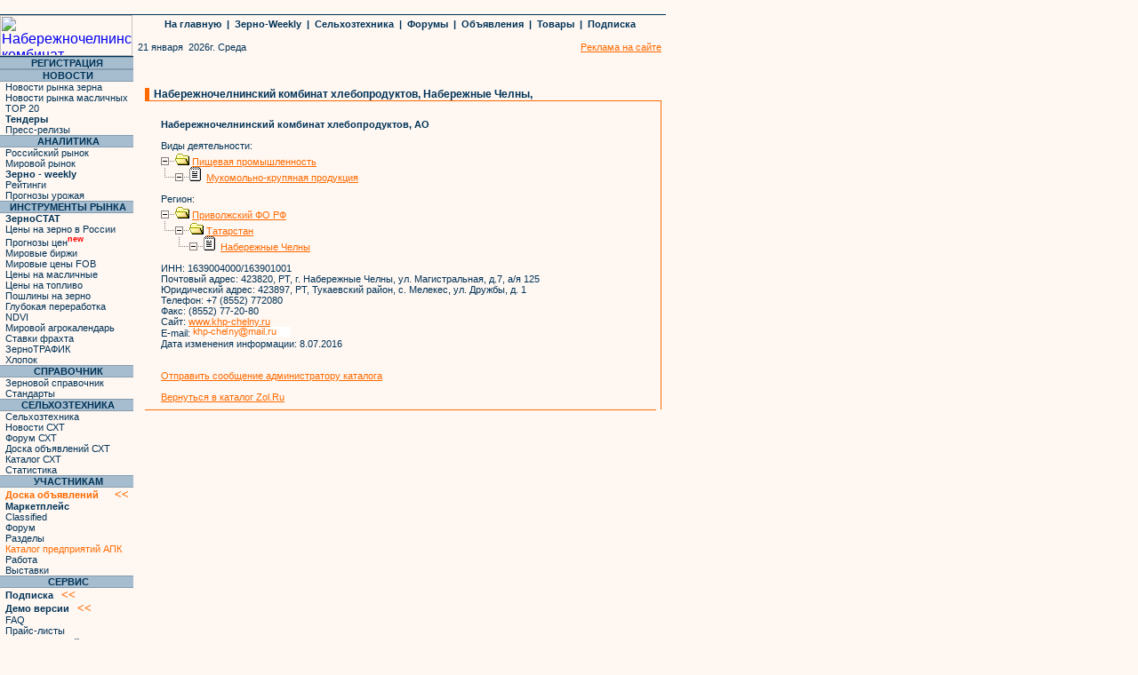

--- FILE ---
content_type: text/html; charset=windows-1251
request_url: https://www.zol.ru/catalogue/show.php?id=45941
body_size: 10004
content:
<script>
		function sendemail(i, subject)
		{
		window.open('/catalogue/sendemail.php?email='+i+'&subject='+subject);
		}
		</script><script>
		function sendurl(i)
		{
		window.open('sendemail.php?url='+i,'_blank');
		}
		</script><!DOCTYPE HTML PUBLIC "-//W3C//DTD HTML 4.01 Transitional//EN">
<html ng-app="mainApp">
<head><TITLE>Набережночелнинский комбинат хлебопродуктов, Набережные Челны,  - Зерно Он-Лайн - новости, аналитика и цены зернового рынка: пшеница, рожь, ячмень, овес, подсолнечник, мука, крупа, комбикорм, удобрения, комбайны, элеваторы.</TITLE>


<script>
function sendemail_root(i, subject)
{
	window.open('//www.zol.ru/sendemail.php?email='+i+'&subject='+subject,'sendemailwindow','top=3000,left=3000,width=10,height=10');
}

function newthread(topic)
{
window.open('/forum/newthreadask.php?add&forumid=1&topic='+topic,'newthreadwindow','top=150,left=150,width=430,height=230');
}
function quizopen()
{
window.open('/market_vote/activity_w.php','_blank','top=150,left=150,width=200,height=210');
}
</script>
<META NAME="Expires" CONTENT="Mon, 26 Jul 1997 05:00:00 GMT">
<META NAME="Last-Modified" CONTENT="Wed, 21 Jan 2026 05:07:36 GMT">
<META NAME="Pragma" CONTENT="no-cache">
<META NAME="cache-control" content="no-cache">
<META NAME="Content-Type" CONTENT="text/html; charset=windows-1251">
<META name="Description" content="Торговая система Зерно Он-Лайн. Лучшие цены агро рынка на зерно (пшеница, рожь, ячмень), муку, масло, сахар. Также на сайте - доска объявлений, форум, новости и аналитика рынка, каталог с\х предприятий и справочные материалы.">



<META name="keywords" content="зерно, цены, пшеница, мука, подсолнечник, продам, куплю, продажа, ячмень, кукуруза, элеватор, шрот, семена, гречиха, рожь, зерновой, масло, рынок, экспорт, соя, рис, ГОСТ, покупка, крупа, подсолнечное, агро, сахар, биржа, покупаю, торг, zerno, торговля,Набережночелнинский комбинат хлебопродуктов, Набережные Челны,  - Зерно Он-Лайн - новости, аналитика и цены зернового рынка: пшеница, рожь, ячмень, овес, подсолнечник, мука, крупа, комбикорм, удобрения, комбайны, элеваторы.">
<link rel="image_src" href="https://www.zol.ru/imag/zol_70.jpg"/>
<LINK rel="stylesheet" href="https://www.zol.ru/virtual/main_arial.css?2" type="text/css">
<LINK REL="SHORTCUT ICON" HREF="https://www.zol.ru/favicon.ico">
<script type="text/javascript">

  var _gaq = _gaq || [];
  _gaq.push(['_setAccount', 'UA-10006120-3']);
  _gaq.push(['_setDomainName', 'zol.ru']);
  _gaq.push(['_trackPageview']);

  (function() {
    var ga = document.createElement('script'); ga.type = 'text/javascript'; ga.async = true;
    ga.src = ('https:' == document.location.protocol ? 'https://ssl' : 'http://www') + '.google-analytics.com/ga.js';
    var s = document.getElementsByTagName('script')[0]; s.parentNode.insertBefore(ga, s);
  })();

</script>
</head>
<body leftmargin="0" topmargin="0" marginheight="0" marginwidth="0" text="#003357" bgcolor="#FFF7F2" background="/imag/fon.gif"   style="width:910px;background-repeat:repeat-y;">

<!-- Rating@Mail.ru counter -->
<script type="text/javascript">
var _tmr = window._tmr || (window._tmr = []);
_tmr.push({id: "63218", type: "pageView", start: (new Date()).getTime()});
(function (d, w, id) {
  if (d.getElementById(id)) return;
  var ts = d.createElement("script"); ts.type = "text/javascript"; ts.async = true; ts.id = id;
  ts.src = (d.location.protocol == "https:" ? "https:" : "http:") + "//top-fwz1.mail.ru/js/code.js";
  var f = function () {var s = d.getElementsByTagName("script")[0]; s.parentNode.insertBefore(ts, s);};
  if (w.opera == "[object Opera]") { d.addEventListener("DOMContentLoaded", f, false); } else { f(); }
})(document, window, "topmailru-code");
</script><noscript><div>
<img src="//top-fwz1.mail.ru/counter?id=63218;js=na" style="border:0;position:absolute;left:-9999px;" alt="" />
</div></noscript>
<!-- //Rating@Mail.ru counter -->

<!--LiveInternet counter--><script type="text/javascript">
new Image().src = "//counter.yadro.ru/hit;ZOL?r"+
escape(document.referrer)+((typeof(screen)=="undefined")?"":
";s"+screen.width+"*"+screen.height+"*"+(screen.colorDepth?
screen.colorDepth:screen.pixelDepth))+";u"+escape(document.URL)+
";"+Math.random();</script><!--/LiveInternet-->

<table width=910 border=0 cellspacing=0 cellpadding=1 bgcolor=#FFF7F2>
		<tr><td width=100% align=center><script language='JavaScript' type='text/javascript' src='https://www.zol.ru/noteb/grain.js'></script>
<script type="text/javascript">

   if (!document.phpAds_used) document.phpAds_used = ',';
   phpAds_random = new String (Math.random()); phpAds_random = phpAds_random.substring(2,11);
   
   document.write ("<" + "script language='JavaScript' type='text/javascript' src='");
   document.write ("https://www.zol.ru/noteb/grain-price.php?n=" + phpAds_random);
   document.write ("&amp;what=zone:44");
   document.write ("&amp;exclude=" + document.phpAds_used);
   if (document.referrer) document.write ("&amp;referer=" + escape(document.referrer));
   document.write ("'><" + "/script>");

</script></td></tr></table><table width=749 border=0 cellspacing=0 cellpadding=0 bgcolor=#FFF7F2 id='top-banner-table'>
		<tr><td width=100% align=center><table><tr><td><script language='JavaScript' type='text/javascript' src='https://www.zol.ru/noteb/grain.js'></script>
<script type="text/javascript">

   if (!document.phpAds_used) document.phpAds_used = ',';
   phpAds_random = new String (Math.random()); phpAds_random = phpAds_random.substring(2,11);
   
   document.write ("<" + "script language='JavaScript' type='text/javascript' src='");
   document.write ("https://www.zol.ru/noteb/grain-price.php?n=" + phpAds_random);
   document.write ("&amp;what=zone:189");
   document.write ("&amp;exclude=" + document.phpAds_used);
   if (document.referrer) document.write ("&amp;referer=" + escape(document.referrer));
   document.write ("'><" + "/script>");

</script></td></tr><tr><td><script language='JavaScript' type='text/javascript' src='https://www.zol.ru/noteb/grain.js'></script>
<script type="text/javascript">

   if (!document.phpAds_used) document.phpAds_used = ',';
   phpAds_random = new String (Math.random()); phpAds_random = phpAds_random.substring(2,11);
   
   document.write ("<" + "script language='JavaScript' type='text/javascript' src='");
   document.write ("https://www.zol.ru/noteb/grain-price.php?n=" + phpAds_random);
   document.write ("&amp;what=zone:19");
   document.write ("&amp;exclude=" + document.phpAds_used);
   if (document.referrer) document.write ("&amp;referer=" + escape(document.referrer));
   document.write ("'><" + "/script>");

</script></td></tr><tr><td></td></tr></table></td></tr>
		<tr><td height=1 bgcolor=#003357><img src="//www.zol.ru/imag/1x1.gif" width=1 height=1></td></tr>
	</table><table width="750" cellspacing=0 cellpadding=0 border=0 id=headtable>
<tr><td width="148" valign="top" rowspan="10"><a href="/"><img  src="/imag/demo_logo.svg" width=149 height=46 alt="Набережночелнинский комбинат хлебопродуктов, Набережные Челны, " border="0"></a></td>
<td width="601 colspan=5><img src="/imag/line_up0.gif" width=611 height=1 alt="" border="0"></td></tr>
<tr align="center"><td class="topmenu" colspan="5">
<!--a href="/pda/">PDA</a>&nbsp;|&nbsp;-->
<a href="/">На главную</a>&nbsp;&nbsp;|&nbsp;
<a href="/review/weekly/">Зерно-Weekly</a>&nbsp;&nbsp;|&nbsp;
<a href="/technika/">Сельхозтехника</a>&nbsp;&nbsp;|&nbsp;
<a href="http://forum.zol.ru">Форумы</a>&nbsp;&nbsp;|&nbsp;
<a href="http://doska.zol.ru/">Объявления</a>&nbsp;&nbsp;|&nbsp;
<a href="/market">Товары</a>&nbsp;&nbsp;|&nbsp;
<a href="/subscribe/" target=_blank>Подписка</a>
</td></tr>
<tr><td width="30%" colspan=5><img src="/imag/line_up2.gif" width=601 height=5 alt="" border="0"></td></tr>
<tr>
<td class="content" width="30%" colspan="4" nowrap>
&nbsp;&nbsp;21&nbsp;января&nbsp;&nbsp;2026г. Среда</td><td width=200 align=right class=content>&nbsp;&nbsp;&nbsp;&nbsp;&nbsp;&nbsp;&nbsp;&nbsp;&nbsp;&nbsp;&nbsp;&nbsp;

<a href="http://www.zol.ru/index.php?inc=reklama_r"><span style='color:#FF6A00'>Реклама на сайте</span></a>&nbsp;&nbsp;</td></tr>
</table>
<table width="750" border="0" cellspacing="0" cellpadding="0">
<tr><td width="150" valign="top">
<style>
.span5 {
 width: 32px;
}
.span10 {
 float:left !important;
}
</style>
<script type="text/javascript" src="https://bizon.ru/application/modules/Megasoftcore/externals/scripts/jquery.min.js?c=185"></script>
<script language="JavaScript">
function OpenDoska (i)
{
    window.location='http://doska.zol.ru/?SMDeclarBoardType['+i+']='+i;
}
</script>

<table width=150 cellspacing=0 cellpadding=0 border=0>
<tr>
<td width="148" bgcolor="#FFF7F2"></td>
</tr>
<tr><td width="146" valign="top">
<table width="100%" border="0" cellspacing="0" cellpadding="0" align="top">
<tr><td width="146" bgcolor="#003357"><img src="https://www.zol.ru/imag/1.gif" width="146" height=1 alt="" border="0"></td></tr>
<tr><td width="146" bgcolor="#859DAF"><img src="https://www.zol.ru/imag/1.gif" width=146 height=1 alt="" border="0"></td></tr>
<tr><td width="146" bgcolor="#A5BDCF" class="menuheader" align="center">РЕГИСТРАЦИЯ</td></tr>
<tr><td width="146" bgcolor="#859DAF"><img src="https://www.zol.ru/imag/1.gif" width=146 height=1 alt="" border="0"></td></tr>
<tr><TD valign="top" width="149" class="menu">

    <div id='sso_render_to'> </div>
    <script type="text/javascript">
    jQuery(document).ready(function() {
    /* console.log('jQuery version:', jQuery().jquery);
    console.log('jQuery ajax:', jQuery.ajax); */
    /* www2.zol.ru sso-client view.request */
    var url = 'https://reg.bizon.ru/remote/auth?callback=?&http_referer='+'www.zol.ru'+'&nologin=0&html=';
    /* jQuery.getJSON(url, function(json) {
	    console.log(json);
    }); */
    var ajax_result = jQuery.ajax({
        url: url,
        type: 'GET',
        dataType: 'html',
        xhrFields: {
            withCredentials: true
        },
        success: function (script) {
            eval(script);
        }
    });
    /* console.log('jQuery ajax result:', ajax_result); */
    /* ajax_result.done(function (script) {
        eval(script);
    }); */
});
    </script>
</td></tr>
<tr><td align=center class=menu><script language='JavaScript' type='text/javascript' src='https://www.zol.ru/noteb/grain.js'></script>
<script type="text/javascript">

   if (!document.phpAds_used) document.phpAds_used = ',';
   phpAds_random = new String (Math.random()); phpAds_random = phpAds_random.substring(2,11);
   
   document.write ("<" + "script language='JavaScript' type='text/javascript' src='");
   document.write ("https://www.zol.ru/noteb/grain-price.php?n=" + phpAds_random);
   document.write ("&amp;what=zone:23");
   document.write ("&amp;exclude=" + document.phpAds_used);
   if (document.referrer) document.write ("&amp;referer=" + escape(document.referrer));
   document.write ("'><" + "/script>");

</script></td></tr><tr><td width="146" bgcolor="#859DAF"><img src="https://www.zol.ru/imag/1.gif" width="146" height=1 alt="" border="0"></td></tr><tr><td width="130" bgcolor="#A5BDCF" class="menuheader" align="center">&nbsp;НОВОСТИ</td></tr><tr><td width="146" bgcolor="#859DAF"><img src="https://www.zol.ru/imag/1.gif" width=146 height=1 alt="" border="0"></td></tr>
        <tr><td valign="top" width="146" class="menu">&nbsp;&nbsp;<a href=/news/grain/>Новости рынка зерна</a><br>&nbsp;&nbsp;<a href=/news/oil/>Новости рынка масличных</a><br>&nbsp;&nbsp;<a href=/news/top/>TOP 20</a><br>&nbsp;&nbsp;<a href=/worldprice/tender.php><b>Тендеры</b></a><br>&nbsp;&nbsp;<a href=/press-release/>Пресс-релизы</a><br></td></tr><tr><td align=center><script language='JavaScript' type='text/javascript' src='https://www.zol.ru/noteb/grain.js'></script>
<script type="text/javascript">

   if (!document.phpAds_used) document.phpAds_used = ',';
   phpAds_random = new String (Math.random()); phpAds_random = phpAds_random.substring(2,11);
   
   document.write ("<" + "script language='JavaScript' type='text/javascript' src='");
   document.write ("https://www.zol.ru/noteb/grain-price.php?n=" + phpAds_random);
   document.write ("&amp;what=zone:78");
   document.write ("&amp;exclude=" + document.phpAds_used);
   if (document.referrer) document.write ("&amp;referer=" + escape(document.referrer));
   document.write ("'><" + "/script>");

</script></td></tr><tr><td width="146" bgcolor="#859DAF"><img src="https://www.zol.ru/imag/1.gif" width="146" height=1 alt="" border="0"></td></tr><tr><td width="130" bgcolor="#A5BDCF" class="menuheader" align="center">&nbsp;АНАЛИТИКА</td></tr><tr><td width="146" bgcolor="#859DAF"><img src="https://www.zol.ru/imag/1.gif" width=146 height=1 alt="" border="0"></td></tr>
        <tr><td valign="top" width="146" class="menu">&nbsp;&nbsp;<a href=/review/russia/>Российский рынок</a><br>&nbsp;&nbsp;<a href=/review/world/>Мировой рынок</a><br>&nbsp;&nbsp;<a href=/review/weekly/><b>Зерно - weekly</b></a><br>&nbsp;&nbsp;<a href=/review/ratings/>Рейтинги</a><br>&nbsp;&nbsp;<a href=/forecast/>Прогнозы урожая</a><br></td></tr><tr><td align=center><script language='JavaScript' type='text/javascript' src='https://www.zol.ru/noteb/grain.js'></script>
<script type="text/javascript">

   if (!document.phpAds_used) document.phpAds_used = ',';
   phpAds_random = new String (Math.random()); phpAds_random = phpAds_random.substring(2,11);
   
   document.write ("<" + "script language='JavaScript' type='text/javascript' src='");
   document.write ("https://www.zol.ru/noteb/grain-price.php?n=" + phpAds_random);
   document.write ("&amp;what=zone:25");
   document.write ("&amp;exclude=" + document.phpAds_used);
   if (document.referrer) document.write ("&amp;referer=" + escape(document.referrer));
   document.write ("'><" + "/script>");

</script></td></tr><tr><td width="146" bgcolor="#859DAF"><img src="https://www.zol.ru/imag/1.gif" width="146" height=1 alt="" border="0"></td></tr><tr><td width="130" bgcolor="#A5BDCF" class="menuheader" align="center">&nbsp;ИНСТРУМЕНТЫ РЫНКА</td></tr><tr><td width="146" bgcolor="#859DAF"><img src="https://www.zol.ru/imag/1.gif" width=146 height=1 alt="" border="0"></td></tr>
        <tr><td valign="top" width="146" class="menu">&nbsp;&nbsp;<a href=/zernostat/><b>ЗерноСТАТ</b></a><br>&nbsp;&nbsp;<a href=/grainprices/>Цены на зерно в России</a><br>&nbsp;&nbsp;<a href=/prognoz-price/>Прогнозы цен<sup><font color=red><b>new</b></font></sup></a><br>&nbsp;&nbsp;<a href=/worldprice/>Мировые биржи</a><br>&nbsp;&nbsp;<a href=/portquotes/>Мировые цены FOB</a><br>&nbsp;&nbsp;<a href=/agrostuff_n/>Цены на масличные</a><br>&nbsp;&nbsp;<a href=/gsm/>Цены на топливо</a><br>&nbsp;&nbsp;<a href=/mcx_rates/>Пошлины на зерно</a><br>&nbsp;&nbsp;<a href=/deep_processing/>Глубокая переработка</a><br>&nbsp;&nbsp;<a href=/ndvi/>NDVI</a><br>&nbsp;&nbsp;<a href=/cropcalendar/>Мировой агрокалендарь</a><br>&nbsp;&nbsp;<a href=/freight/>Ставки фрахта</a><br>&nbsp;&nbsp;<a href=/zernotraffic>ЗерноТРАФИК</a><br>&nbsp;&nbsp;<a href=/cotton/>Хлопок</a><br></td></tr><tr><td align=center><script language='JavaScript' type='text/javascript' src='https://www.zol.ru/noteb/grain.js'></script>
<script type="text/javascript">

   if (!document.phpAds_used) document.phpAds_used = ',';
   phpAds_random = new String (Math.random()); phpAds_random = phpAds_random.substring(2,11);
   
   document.write ("<" + "script language='JavaScript' type='text/javascript' src='");
   document.write ("https://www.zol.ru/noteb/grain-price.php?n=" + phpAds_random);
   document.write ("&amp;what=zone:26");
   document.write ("&amp;exclude=" + document.phpAds_used);
   if (document.referrer) document.write ("&amp;referer=" + escape(document.referrer));
   document.write ("'><" + "/script>");

</script></td></tr><tr><td width="146" bgcolor="#859DAF"><img src="https://www.zol.ru/imag/1.gif" width="146" height=1 alt="" border="0"></td></tr><tr><td width="130" bgcolor="#A5BDCF" class="menuheader" align="center">&nbsp;СПРАВОЧНИК</td></tr><tr><td width="146" bgcolor="#859DAF"><img src="https://www.zol.ru/imag/1.gif" width=146 height=1 alt="" border="0"></td></tr>
        <tr><td valign="top" width="146" class="menu">&nbsp;&nbsp;<a href=/zern_spr/showart.php>Зерновой справочник</a><br>&nbsp;&nbsp;<a href=/standard/>Стандарты</a><br></td></tr><tr><td width="146" bgcolor="#859DAF"><img src="https://www.zol.ru/imag/1.gif" width="146" height=1 alt="" border="0"></td></tr><tr><td width="130" bgcolor="#A5BDCF" class="menuheader" align="center">&nbsp;СЕЛЬХОЗТЕХНИКА</td></tr><tr><td width="146" bgcolor="#859DAF"><img src="https://www.zol.ru/imag/1.gif" width=146 height=1 alt="" border="0"></td></tr>
        <tr><td valign="top" width="146" class="menu">&nbsp;&nbsp;<a href=/technika/>Сельхозтехника</a><br>&nbsp;&nbsp;<a href=/news/grain/?keyword_id=62>Новости СХТ</a><br>&nbsp;&nbsp;<a href=http://forum.zol.ru/index.php?showforum=6>Форум СХТ</a><br>&nbsp;&nbsp;<a href=/technika/declar/>Доска объявлений СХТ</a><br>&nbsp;&nbsp;<a href=/technika/catalog/>Каталог СХТ</a><br>&nbsp;&nbsp;<a href=/zernostat/?sym=13>Статистика</a><br></td></tr><tr><td width="146" bgcolor="#859DAF"><img src="https://www.zol.ru/imag/1.gif" width="146" height=1 alt="" border="0"></td></tr><tr><td width="130" bgcolor="#A5BDCF" class="menuheader" align="center">&nbsp;УЧАСТНИКАМ</td></tr><tr><td width="146" bgcolor="#859DAF"><img src="https://www.zol.ru/imag/1.gif" width=146 height=1 alt="" border="0"></td></tr>
        <tr><td valign="top" width="146" class="menu">&nbsp;&nbsp;<a href=http://doska.zol.ru/><span class=menud><b>Доска объявлений</b>&nbsp;&nbsp;&nbsp;&nbsp;&nbsp;&nbsp;<span style="color:#FF6A00;font-size:13px"><b>&lt;&lt;</b></span></span></a><br>&nbsp;&nbsp;<a href=/market/><b>Маркетплейс</b></a><br>&nbsp;&nbsp;<a href=http://www.zol.ru/classified/>Classified</a><br>&nbsp;&nbsp;<a href=http://forum.zol.ru/>Форум</a><br>&nbsp;&nbsp;<a href=/content/>Разделы</a><br>&nbsp;&nbsp;<a href=/catalogue/><span class=menud>Каталог предприятий АПК</span></a><br>&nbsp;&nbsp;<a href=/rabota/declar.php>Работа</a><br>&nbsp;&nbsp;<a href=/events/>Выставки</a><br></td></tr><tr><td width="146" bgcolor="#859DAF"><img src="https://www.zol.ru/imag/1.gif" width="146" height=1 alt="" border="0"></td></tr><tr><td width="130" bgcolor="#A5BDCF" class="menuheader" align="center">&nbsp;СЕРВИС</td></tr><tr><td width="146" bgcolor="#859DAF"><img src="https://www.zol.ru/imag/1.gif" width=146 height=1 alt="" border="0"></td></tr>
        <tr><td valign="top" width="146" class="menu">&nbsp;&nbsp;<a href=/subscribe/><b>Подписка</b>&nbsp;&nbsp;&nbsp;<span style='color:#FF6A00;font-size:13px'><b>&lt;&lt;</b></span></a><br>&nbsp;&nbsp;<a href=/review/demo/><b>Демо версии</b>&nbsp;&nbsp;&nbsp;<span style='color:#FF6A00;font-size:13px'><b>&lt;&lt;</b></span></a><br>&nbsp;&nbsp;<a href=/subscribe/faq.php>FAQ</a><br>&nbsp;&nbsp;<a href=/price/>Прайс-листы</a><br>&nbsp;&nbsp;<a href=/advertisement/banner.php><b>Реклама на сайте</b>&nbsp;&nbsp;&nbsp;<span style='color:#FF6A00;font-size:13px'><b>&lt;&lt;</b></span></a><br>&nbsp;&nbsp;<a href=/contacts/>Контакты</a><br></td></tr>

<tr><td width="148" bgcolor="#859DAF"><img src="https://www.zol.ru/imag/1.gif" width=148 height=1 alt="" border="0"></td></tr>
<tr><td width="130" bgcolor="#A5BDCF" class="menuheader" align="center">ПОИСК ПО САЙТУ</td></tr>
<tr><td width="148" bgcolor="#859DAF"><img src="https://www.zol.ru/imag/1.gif" width=148 height=1 alt="" border="0"></td></tr>

<tr><TD valign="top" width="146" class="menu">
<form action='/search/search.php' method=GET>
<center>Введите слово или фразу:
<input type=text name=word size=14 maxlength=40 value='' class=formtxt><br>

Искать в разделах:</center>
<select style="font-size: 11px;width:146px;" name="category" >
    <option selected="" value="all">Все разделы</option>
    <option value="board_all">Доска объявлений</option>
    <option value="board_spros">&nbsp;&nbsp;&nbsp;Спрос</option>
    <option value="board_predlojenie">&nbsp;&nbsp;&nbsp;Предложение</option>
    <option value="board_else">&nbsp;&nbsp;&nbsp;Прочее</option>
    <option value="news">Новости</option>
    <option value="zol_spravocnik">Зерновой справочник</option>
    <option value="zol_rinok_obzor">Обзоры рынка зерна</option>
</select>
<!--select name=cat align=center class=formtxt>
    <OPTION VALUE='0101'>Новости
    <OPTION VALUE='0102'>Обзоры рынка зерна
    <OPTION VALUE='0103'>Зерновой справочник
    <OPTION VALUE='0108'>Доска объявлений
    <OPTION VALUE='010801'>&nbsp;&nbsp;&nbsp;Спрос
    <OPTION VALUE='010802'>&nbsp;&nbsp;&nbsp;Предложение
    <OPTION VALUE='010803'>&nbsp;&nbsp;&nbsp;Прочее
    <OPTION VALUE='0105'>Форумы
    <OPTION VALUE='010501'>&nbsp;&nbsp;&nbsp;Темы
    <OPTION VALUE='010502'>&nbsp;&nbsp;&nbsp;Ответы
    <OPTION VALUE='01'>Все разделы
</select-->
<br>
<center><input class=buttontxt type=submit value="Найти"></center>
<BR>
<input type=hidden name="o" value="0">
<input type=hidden name="wm" value="wrd">

<input type=hidden name=wf value="04AA">
<input type=hidden name=type value="">
<input type=hidden name=sp value="1">
<input type=hidden name=sy value="1">
</form>

</td></tr>

<tr><td width="146" bgcolor="#003357"><img src="https://www.zol.ru/imag/1.gif" width=146 height=1 alt="" border="0"></td></tr>
<tr><td width="146" align="center"><br>
<script language='JavaScript' type='text/javascript' src='https://www.zol.ru/noteb/grain.js'></script>
<script type="text/javascript">

   if (!document.phpAds_used) document.phpAds_used = ',';
   phpAds_random = new String (Math.random()); phpAds_random = phpAds_random.substring(2,11);
   
   document.write ("<" + "script language='JavaScript' type='text/javascript' src='");
   document.write ("https://www.zol.ru/noteb/grain-price.php?n=" + phpAds_random);
   document.write ("&amp;what=zone:27");
   document.write ("&amp;exclude=" + document.phpAds_used);
   if (document.referrer) document.write ("&amp;referer=" + escape(document.referrer));
   document.write ("'><" + "/script>");

</script></td></tr>
<tr><td width="146" align="center"><br><script language='JavaScript' type='text/javascript' src='https://www.zol.ru/noteb/grain.js'></script>
<script type="text/javascript">

   if (!document.phpAds_used) document.phpAds_used = ',';
   phpAds_random = new String (Math.random()); phpAds_random = phpAds_random.substring(2,11);
   
   document.write ("<" + "script language='JavaScript' type='text/javascript' src='");
   document.write ("https://www.zol.ru/noteb/grain-price.php?n=" + phpAds_random);
   document.write ("&amp;what=zone:28");
   document.write ("&amp;exclude=" + document.phpAds_used);
   if (document.referrer) document.write ("&amp;referer=" + escape(document.referrer));
   document.write ("'><" + "/script>");

</script></td></tr>
<tr><td width="146" align="center"><br>
<script language='JavaScript' type='text/javascript' src='https://www.zol.ru/noteb/grain.js'></script>
<script type="text/javascript">

   if (!document.phpAds_used) document.phpAds_used = ',';
   phpAds_random = new String (Math.random()); phpAds_random = phpAds_random.substring(2,11);
   
   document.write ("<" + "script language='JavaScript' type='text/javascript' src='");
   document.write ("https://www.zol.ru/noteb/grain-price.php?n=" + phpAds_random);
   document.write ("&amp;what=zone:29");
   document.write ("&amp;exclude=" + document.phpAds_used);
   if (document.referrer) document.write ("&amp;referer=" + escape(document.referrer));
   document.write ("'><" + "/script>");

</script></td></tr>
<tr><td width="146" align="center">


</td></tr>
</table>
</td></tr></table>
</td>
<td width="10">
<img src="/imag/1.gif" width=5 height=1 alt="" border="0">
</td>
<td width="600" align="right" valign="top">
<center><script language='JavaScript' type='text/javascript' src='https://www.zol.ru/noteb/grain.js'></script>
<script type="text/javascript">

   if (!document.phpAds_used) document.phpAds_used = ',';
   phpAds_random = new String (Math.random()); phpAds_random = phpAds_random.substring(2,11);
   
   document.write ("<" + "script language='JavaScript' type='text/javascript' src='");
   document.write ("https://www.zol.ru/noteb/grain-price.php?n=" + phpAds_random);
   document.write ("&amp;what=zone:20");
   document.write ("&amp;exclude=" + document.phpAds_used);
   if (document.referrer) document.write ("&amp;referer=" + escape(document.referrer));
   document.write ("'><" + "/script>");

</script><br><br><table width="570" cellspacing="0" cellpadding="0" border="0">
<tr><td width="5" bgcolor="#FF6A00"><img src="https://www.zol.ru/imag/1.gif" width=5 height=10 alt="" border="0"></td>
<td width="5"><img src="https://www.zol.ru/imag/1.gif" width=5 height=1 alt="" border="0"></td>
<td width="565" class="header" align="left" valign="bottom">
    <span >Набережночелнинский комбинат хлебопродуктов, Набережные Челны, </span></td>
</tr>
<tr><td width="570" colspan="4" bgcolor="#FF6A00"><img src="https://www.zol.ru/imag/1.gif" width=1 height=1 alt="" border="0"></td></tr>
<tr><td width="570" colspan="4">

<table width="570" cellspacing="0" cellpadding="0" border="0">
<tr><td width="6"><img src="https://www.zol.ru/imag/1.gif" width=10 height=1 alt="" border="0"></td>
<td width="564" class="content" valign="top">
<table width='560'><tr><td class="content" valign="top">
<div style='padding:5px'><br><b>Набережночелнинский комбинат хлебопродуктов, АО</b><br><br>
<span class=footer>Виды деятельности:</span>
<br><img src=images/minus.gif><img src=images/folderopen.gif>&nbsp;<a href=/catalogue/showlist.php?ct=1001&ky=0029>Пищевая промышленность</a><br><img src=images/turn.gif><img src=images/minus.gif><img src=images/item.gif>&nbsp;<a href=/catalogue/showlist.php?ct=1001&ky=0029000D>Мукомольно-крупяная продукция</a><br><br>
<span class=footer>Регион:</span>
<br><img src=images/minus.gif><img src=images/folderopen.gif>&nbsp;<a href=/catalogue/showlist.php?ct=3&ky=001C>Приволжский ФО РФ</a><br><img src=images/turn.gif><img src=images/minus.gif><img src=images/folderopen.gif>&nbsp;<a href=/catalogue/showlist.php?ct=3&ky=001C000C>Татарстан</a><br><img src=images/empty.gif><img src=images/turn.gif><img src=images/minus.gif><img src=images/item.gif>&nbsp;<a href=/catalogue/showlist.php?ct=3&ky=001C000C0010>Набережные Челны</a><br><br>


<span class=footer>ИНН:</span> 1639004000/163901001<br>

<span class=footer>Почтовый адрес:</span> 423820, РТ, г. Набережные Челны, ул. Магистральная, д.7, а/я 125<br>

<span class=footer>Юридический адрес:</span> 423897, РТ, Тукаевский район, с. Мелекес, ул. Дружбы, д. 1
<br>

<span class=footer>Телефон:</span> +7 (8552) 772080<br>

<span class=footer>Факс:</span> (8552) 77-20-80<br>

<span class=footer>Сайт:</span>
<a onclick='window.open("http://www.khp-chelny.ru");' href="#">www.khp-chelny.ru</a>
<br>

<span class=footer>E-mail:</span> <A href="javascript:sendemail('RWbAOqCo8PwjDPXk78sUI9CqItvV%2BQET', '')"><img align=baseline src='/catalogue/sendemail.php?image=RWbAOqCo8PwjDPXk78sUI9CqItvV%2BQET' border=0></a><br>
<span class=footer>Дата изменения информации:</span> 8.07.2016<br>
<br>
<br>
<a href="/catalogue/feedback.php?company_id=45941">Отправить сообщение администратору каталога</a>
<br>
<br>
<a href=/catalogue/>Вернуться в каталог Zol.Ru</a>
</div>
</td><td class="content" valign="top" align="right"></td></tr></table>
</td><td width="10"><img src="https://www.zol.ru/imag/1.gif" width=10 height=1 alt="" border="0"></td>
<td width="1" bgcolor="#FF6A00" valign="top"><img src="https://www.zol.ru/imag/1.gif" width=1 height=10 alt="" border="0"></td></tr>
</table>
</td></tr><tr><td width="585" colspan="3" bgcolor="#FF6A00"><img src="https://www.zol.ru/imag/1.gif" width=1 height=1 alt="" border="0"></td> 
</tr>
</table><br>
        <!-- блок соцссылок удален-->      
        <center>
                    </center>
        <br>

</td></tr></table>

<!--script type="text/javascript" src="//ajax.googleapis.com/ajax/libs/jquery/1.8.2/jquery.min.js"></script-->

<table width="750" cellspacing=0 cellpadding=0 border=0>
	<tr>
		<td width="149" rowspan="3" align="center" valign="bottom" class="copyright"></td>
		<td align="center">
		<table width=80% border=0 align=center><tr><td>
                     <div>
                <script language='JavaScript' type='text/javascript' src='https://www.zol.ru/noteb/grain.js'></script>
                <script language='JavaScript' type='text/javascript'>
                <!--
                   if (!document.phpAds_used) document.phpAds_used = ',';
                   phpAds_random = new String (Math.random()); phpAds_random = phpAds_random.substring(2,11);

                   document.write ("<" + "script language='JavaScript' type='text/javascript' src='");
                   document.write ("https://www.zol.ru/noteb/grain-price.php?n=" + phpAds_random);
                   document.write ("&amp;what=zone:287");
                   document.write ("&amp;exclude=" + document.phpAds_used);
                   if (document.referrer)
                      document.write ("&amp;referer=" + escape(document.referrer));
                   document.write ("'><" + "/script>");
                //-->
                </script><noscript><a href='https://www.zol.ru/noteb/adclick.php?n=a736388f' target='_blank'><img src='https://www.zol.ru/noteb/adview.php?what=zone:287&amp;n=a736388f' border='0' alt=''></a></noscript>
            </div>
         		</td></tr></table><br>
		<script language='JavaScript' type='text/javascript' src='https://www.zol.ru/noteb/grain.js'></script>
<script type="text/javascript">

   if (!document.phpAds_used) document.phpAds_used = ',';
   phpAds_random = new String (Math.random()); phpAds_random = phpAds_random.substring(2,11);
   
   document.write ("<" + "script language='JavaScript' type='text/javascript' src='");
   document.write ("https://www.zol.ru/noteb/grain-price.php?n=" + phpAds_random);
   document.write ("&amp;what=zone:30");
   document.write ("&amp;exclude=" + document.phpAds_used);
   if (document.referrer) document.write ("&amp;referer=" + escape(document.referrer));
   document.write ("'><" + "/script>");

</script><br><br><div id='classified'></div><br>         <script type='text/javascript'>
        <!--
        
        (function($){$(function(){
            
            build_ajax_around($);
            });})(jQuery);
        //-->
        </script>
        <script type='text/javascript'>
            <!--
   
            function build_ajax_around($) { 
              
                $.ajax('/classified/informer.php', {
                    
                    success: function(data, status, xhr) {
                        $('#classified')[0].innerHTML = data;
                    }
                });
            }
            //-->
        </script>
                <div style="padding-left:10px;">
            <script language='JavaScript' type='text/javascript' src='https://www.zol.ru/noteb/grain.js'></script>
            <script language='JavaScript' type='text/javascript'>
            <!--
               if (!document.phpAds_used) document.phpAds_used = ',';
               phpAds_random = new String (Math.random()); phpAds_random = phpAds_random.substring(2,11);

               document.write ("<" + "script language='JavaScript' type='text/javascript' src='");
               document.write ("https://www.zol.ru/noteb/grain-price.php?n=" + phpAds_random);
               document.write ("&amp;what=zone:281");
               document.write ("&amp;exclude=" + document.phpAds_used);
               if (document.referrer)
                  document.write ("&amp;referer=" + escape(document.referrer));
               document.write ("'><" + "/script>");
            //-->
            </script><noscript><a href='https://www.zol.ru/noteb/adclick.php?n=a736388f' target='_blank'><img src='https://www.zol.ru/noteb/adview.php?what=zone:281&amp;n=a736388f' border='0' alt=''></a></noscript>

        </div>
        
		</td>
	</tr>
	<tr>
	<td>

	</td>
	</tr>
</table>
<br>
<table width="750" cellspacing=0 cellpadding=0 border=0>
	<tr>
		<td width="149" rowspan="3" align="center" valign="bottom" class="copyright">
		</td>
		<td>
		</td>
	</tr>
</table>

<link rel='stylesheet' type='text/css' href='/css/footer.css'>
<script type='text/javascript' src='/footer_renderer.js'>
    <!--
    //-->
</script>

<table cellspacing='0' cellpadding='0' border='0' width='750'>
    <tr>
        <td>
                 <table cellspacing='0' cellpadding='0' border='0' width='749'>
            <tr>
                <td>
                <div style='margin:10px;'>
                    <script language='JavaScript' type='text/javascript' src='https://www.zol.ru/noteb/grain.js'></script>
                    <script language='JavaScript' type='text/javascript'>
                    <!--
                       if (!document.phpAds_used) document.phpAds_used = ',';
                       phpAds_random = new String (Math.random()); phpAds_random = phpAds_random.substring(2,11);

                       document.write ("<" + "script language='JavaScript' type='text/javascript' src='");
                       document.write ("https://www.zol.ru/noteb/grain-price.php?n=" + phpAds_random);
                       document.write ("&amp;what=zone:290");
                       document.write ("&amp;exclude=" + document.phpAds_used);
                       if (document.referrer)
                          document.write ("&amp;referer=" + escape(document.referrer));
                       document.write ("'><" + "/script>");
                    //-->
                    </script><noscript><a href='https://www.zol.ru/noteb/adclick.php?n=a736388f' target='_blank'><img src='https://www.zol.ru/noteb/adview.php?what=zone:290&amp;n=a736388f' border='0' alt=''></a></noscript>

                </div>
                </td>
            </tr>
        </table>    
        <div style='float:left;width:749px;overflow:hidden;min-height:1px;max-height:1px;height:1px;margin:0px;padding:0px;font-size:0px;line-height:0px;border:0px;background-color:#003357;'></div>
        <div style="clear: both"></div>
        <div style="background-color:#FFF7F2;padding-bottom:10px;">
            <script>
                function open_pr_link(link)
                {
                    window.open(link, '_blank');
                }
            </script>
            <div style="clear: both"></div>
            <div style='margin-left: 10px;'>
                Установите мобильное приложение Зерно Он-Лайн:
                <a href="javascript:void(0);" onclick="open_pr_link('https://play.google.com/store/apps/details?id=ru.bizon.zolru');"><img width="100" src="https://doska.zol.ru/images/google-play-badge.svg" border="0" align="middle"></a>
            </div>
        </div>
        <div id='footer'></div>

        </td>
    </tr>
</table>
		</div>
		 <!-- <div style="position:fixed !important;*position:absolute;top:24px;*top:expression(eval(document.body.scrollTop > 800 ? 800+24 : document.body.scrollTop + 24 ) + 'px');left:760px;*left:760px;">  -->
		 <div style="position:absolute;top:94px;left:760px;" id='banner2'><!--@@@1 mainzol 120-->
            <table cellspacing='4' cellpadding='0' border='0'>
            <tr><td><script language='JavaScript' type='text/javascript' src='https://www.zol.ru/noteb/grain.js'></script>
<script type="text/javascript">

   if (!document.phpAds_used) document.phpAds_used = ',';
   phpAds_random = new String (Math.random()); phpAds_random = phpAds_random.substring(2,11);
   
   document.write ("<" + "script language='JavaScript' type='text/javascript' src='");
   document.write ("https://www.zol.ru/noteb/grain-price.php?n=" + phpAds_random);
   document.write ("&amp;what=zone:21");
   document.write ("&amp;exclude=" + document.phpAds_used);
   if (document.referrer) document.write ("&amp;referer=" + escape(document.referrer));
   document.write ("'><" + "/script>");

</script></td></tr><tr><td></td></tr>        </table>
		 </div>
		<div>
		
    <!--
    //-->
</script>
<script type='text/javascript' src='/scroll_right_banner.js'>
    <!--
    //-->
</script>

<script>
function customEscape( str ) {

  var chars = [];
  for (var i = 0x410; i <= 0x44F; i++) { chars[i] = i - 0x350; }
  chars[0x401] = 0xA8;
  chars[0x451] = 0xB8;
  var res = [];

  str = new String(str); // for mozilla

  for (var i = 0; i < str.length; i++)  {
    var ch = str.charCodeAt(i);
    if (typeof chars[ch] != 'undefined') { ch = chars[ch]; }
    if (ch <= 0xFF) { res.push(ch); }
  }
  return escape( String.fromCharCode.apply(null, res) );
}
function add_advertisement(){
    var wnd = window;
    window.open("/master/adv_text/form.php","senderror","width=712,height=400,addressbar=0,resizable=1,scrollbars=1,toolbar=1, menubar=1,status=1");
}

 window.onload = function() {
   topshift = jQuery('#headtable').offset().top;  
   scroll_right_banner(topshift);
   footer_renderer.render();
}
window.onscroll = function() {
   topshift = jQuery('#headtable').offset().top;
   scroll_right_banner(topshift);
}


var is_ok = false;
var err_text;

function on_key_press(key_press)
{
  if(is_ok){
    var kC;
    var cK;
    var sK;
    var kM;
    if(window.event){kC=window.event.keyCode;cK=window.event.ctrlKey;sK=window.event.shiftKey;kM=2;}
    else
      if(parent&&parent.event){kC=parent.event.keyCode;cK=parent.event.ctrlKey;sK=parent.event.shiftKey;kM=2;}
      else{kC=key_press.keyCode;cK=key_press.ctrlKey;sK=key_press.shiftKey;
        if(key_press.modifiers!=undefined){kM=key_press.modifiers;cK=2;sK=2;kC=key_press.which;}
        else kM=2;
      }
    if(cK&&kM==2&&(kC==13||kC==10))send_error();
    if(sK&&kM==2&&(kC==13||kC==10))add_advertisement();
  }
}

function send_error()
{

  var wnd = window;
  var sel_text = null;
  if(wnd.getSelection) err_text=wnd.getSelection();
  else
    if(wnd.document.getSelection) err_text=wnd.document.getSelection();
    else sel_text = wnd.document.selection;

  if(sel_text) {
    err_text = sel_text.createRange().text;
    var b_text= sel_text.createRange();
    var a_text= sel_text.createRange();
    sel_text = err_text;
    b_text.moveStart("word",-10);
    b_text.moveEnd("character",-err_text.length);
    a_text.moveStart("character",err_text.length);
    a_text.moveEnd("word",10);
    sel_text = b_text.text+err_text+a_text.text;
  }
  else {
    if (window.document.body != undefined) {
      if (wnd.document.body.innerText != undefined)
        sel_text=wnd.document.body.innerText;
      else
        sel_text=wnd.document.body.innerHTML;

      var nn=sel_text.indexOf(err_text);
      if (nn != -1){
        var tmp_str=err_text+"";
        sel_text = sel_text.substring(nn-70, nn)+err_text+sel_text.substring(nn+tmp_str.length, nn+tmp_str.length+70);
      }
      else sel_text = err_text;
    }
    else sel_text = err_text;
  }

  if(err_text.length==0||err_text==" ") return;
  window.open("/drawback/form.php?uri="+customEscape(wnd.document.URL)+"&err_text="+customEscape(err_text),"senderror","width=712,height=400,addressbar=0,resizable=1,scrollbars=1,toolbar=1, menubar=1,status=1");
}

if(parent)parent.document.onkeypress=on_key_press;
document.onkeypress=on_key_press;
is_ok = true;
</script>

<script type="text/javascript" src="//www.zol.ru/jquery/jquery.cookie.js"></script>
<script src='/js/angular.js'></script>
<script src='/js/angular-route.min.js'></script>
<script src='/js/application.js'></script>
    
<script type="text/javascript">
   
jQuery(document).ready(function(){
    max = 1500;
    min = 500;
    timeInterval = (Math.floor(Math.random() * (max - min)) + min) * 1000;
    setTimeout('document.location.href=document.location.href', timeInterval );
    function fix_banner(){
        if ($('div#b_i_9ea9c4360654dba890d33b12c31aad00')){
            $('div#b_i_9ea9c4360654dba890d33b12c31aad00')[0].style.width=150;
            $('#b_i_9ea9c4360654dba890d33b12c31aad00 a img')[0].width = 150;
        }
    }
    
    setTimeout(fix_banner, 2000);
});
</script>

 </body>
</html>
<script>
function add_advertisement(){
    var wnd = window;
    window.open("/master/adv_text/form.php","senderror","width=712,height=400,addressbar=0,resizable=1,scrollbars=1,toolbar=1, menubar=1,status=1");
}

function rightsf()
{
	alert("При использовании материалов - ссылка на Зерно Он-Лайн обязательна. \nПри использовании информации в интернете - гиперссылка на сайт www.zol.ru.");
}

var coreEscape = window.escape;
window.escape = function ( str ) {

  var chars = [];
  for (var i = 0x410; i <= 0x44F; i++) { chars[i] = i - 0x350; }
  chars[0x401] = 0xA8;
  chars[0x451] = 0xB8;
  var res = [];

  str = new String(str); // for mozilla

  for (var i = 0; i < str.length; i++)  {
    var ch = str.charCodeAt(i);
    if (typeof chars[ch] != 'undefined') { ch = chars[ch]; }
    if (ch <= 0xFF) { res.push(ch); }
  }
  return coreEscape( String.fromCharCode.apply(null, res) );
}

var is_ok = false;
var err_text;

function on_key_press(key_press)
{
  if(is_ok){
    var kC;
    var cK;
    var sK;
    var kM;
    if(window.event){kC=window.event.keyCode;cK=window.event.ctrlKey;sK=window.event.shiftKey;kM=2;}
    else
      if(parent&&parent.event){kC=parent.event.keyCode;cK=parent.event.ctrlKey;sK=parent.event.shiftKey;kM=2;}
      else{kC=key_press.keyCode;cK=key_press.ctrlKey;sK=key_press.shiftKey;
        if(key_press.modifiers!=undefined){kM=key_press.modifiers;cK=2;sK=2;kC=key_press.which;}
        else kM=2;
      }
    if(cK&&kM==2&&(kC==13||kC==10))send_error();
    if(sK&&kM==2&&(kC==13||kC==10))add_advertisement();
  }
}


function send_error()
{

  var wnd = window;
  var sel_text = null;
  if(wnd.getSelection) err_text=wnd.getSelection();
  else
    if(wnd.document.getSelection) err_text=wnd.document.getSelection();
    else sel_text = wnd.document.selection;

  if(sel_text) {
    err_text = sel_text.createRange().text;
    var b_text= sel_text.createRange();
    var a_text= sel_text.createRange();
    sel_text = err_text;
    b_text.moveStart("word",-10);
    b_text.moveEnd("character",-err_text.length);
    a_text.moveStart("character",err_text.length);
    a_text.moveEnd("word",10);
    sel_text = b_text.text+err_text+a_text.text;
  }
  else {
    if (window.document.body != undefined) {
      if (wnd.document.body.innerText != undefined)
        sel_text=wnd.document.body.innerText;
      else
        sel_text=wnd.document.body.innerHTML;

      var nn=sel_text.indexOf(err_text);
      if (nn != -1){
        var tmp_str=err_text+"";
        sel_text = sel_text.substring(nn-70, nn)+err_text+sel_text.substring(nn+tmp_str.length, nn+tmp_str.length+70);
      }
      else sel_text = err_text;
    }
    else sel_text = err_text;
  }

  if(err_text.length==0||err_text==" ") return;
  window.open("/drawback/form.php?uri="+escape(wnd.document.URL)+"&err_text="+escape(err_text),"senderror","width=712,height=400,addressbar=0,resizable=1,scrollbars=1,toolbar=1, menubar=1,status=1");
}

if(parent)parent.document.onkeypress=on_key_press;
document.onkeypress=on_key_press;
is_ok = true;
</script>

--- FILE ---
content_type: text/html; charset=windows-1251
request_url: https://www.zol.ru/classified/informer.php
body_size: 984
content:
<table width="570" border="0" cellspacing="0" cellpadding="0">
		<tr><td width="5" bgcolor="#FF6A00"><img src="https://www.zol.ru/imag/1.gif" width=5 height=10 alt="" border=0></td>
		<td width="500" class="header" align="left" valign="bottom">&nbsp;&nbsp;<a href='http://www.zol.ru/classified/' target='_blank'>Classified</a></td><td align="right" class="header" width="200"><a href="http://www.zol.ru/advertisement/banner.php#a7"><b style="font-size:11px;">Разместить объявление</b></a>&nbsp;&nbsp;</a></td></tr>
		<tr><td colspan=3 bgcolor="#FF6A00"><img src="https://www.zol.ru/imag/1.gif" width=1 height=1 alt="" border=0></td></tr>
		<tr><td colspan=3>
		<table width=100% cellspacing=0 cellpadding=0 border=0>
		<tr><td width=10><img src="https://www.zol.ru/imag/1.gif" width=10 height=1 alt="" border=0></td>
		<td width="570" class="content"><br><table cellpadding=0 cellspacing=0 border=0 width=100% align=center style='table-layout:fixed; border-collapse:collapse'><tr valign='top'><td style='padding-left:4px;padding-top:5px;padding-bottom:5px;padding-right:4px;font-size:12px;' valign=top bgcolor='#ffffcc' style='padding:5px; ' class=content>
<p align="center"><a target="_blank" href="/classified/link.php?id=12&url=/?inc=reklama_r"><em><u><font style="background-color: rgb(255, 255, 255);"><font size="4"><font color="#ff9900"></font></font></font></u></em></a></p><p align="center"><font size="4"><a target="_blank" href="/classified/link.php?id=12&url=http://www.zol.ru/?inc=reklama_r"><em><u><font style="background-color: rgb(255, 255, 255);"><strong><font color="#008080">Вы отдыхаете</font></strong></font></u></em></a></font><br /><a target="_blank" href="/classified/link.php?id=12&url=/?inc=reklama_r"><em><u><font style="background-color: rgb(255, 255, 255);"><font size="4"><font color="#ff9900">а <font size="4">р</font>еклама на</font><br /><strong><font size="5" color="#008080">ZOL.RU</font></strong></font><font size="4" color="#ff0000"><font color="#ff9900"><br />работает!</font></font></font></u></em></a></p>

















 <br></td><td width=5 ><img src='/images/doti.gif' width=5 height=11></td><td style='padding-left:4px;padding-top:5px;padding-bottom:5px;padding-right:4px;font-size:12px;' valign=top bgcolor='#F7F2EE' style='padding:5px; ' class=content>
<b><font size="2"><a target="_blank" href="/classified/link.php?id=36&url=/subscribe/"><font color="#ff6600">ЗерноСТАТ</font></a></font></b><br /><font size="2"><a target="_blank" href="/classified/link.php?id=36&url=http://www.zol.ru/subscribe/"><font color="#ff6600">Балансы запасов и производства зерна по областям РФ. Ход сева, уборки по областям  РФ<br />Оперативные данные ФТС РФ по экспорту/импорту по странам</font></a></font>

 <br></td><td width=5 ><img src='/images/doti.gif' width=5 height=11></td><td style='padding-left:4px;padding-top:5px;padding-bottom:5px;padding-right:4px;font-size:12px;' valign=top bgcolor='#F7F2EE' style='padding:5px; ' class=content>
<b><font size="2"><a target="_blank" href="/classified/link.php?id=60&url=http://www.zol.ru/grainprices/"><font color="#ff6600">Цены на зерно </font></a></font></b><br /><font size="2"><a target="_blank" href="/classified/link.php?id=60&url=http://www.zol.ru/grainprices/"><font color="#ff6600">Индекс цен центра и юга России</font></a></font>

 <br></td></tr></table><br></td>
	<td width=10><img src="https://www.zol.ru/imag/1.gif" width=10 height=1 alt="" border=0></td><td width=1 bgcolor="#FF6A00"><img src="https://www.zol.ru/imag/1.gif" width=1 height=1 alt="" border=0></td></tr><tr><td width=455 colspan=4 bgcolor="#FF6A00"><img src="https://www.zol.ru/imag/1.gif" width=1 height=1 alt="" border=0></td></tr></table>
	</td></tr></table>

--- FILE ---
content_type: text/css
request_url: https://www.zol.ru/virtual/main_arial.css?2
body_size: 4728
content:
iframe#a0ecc79f {
   position: fixed !important;
	margin-left: 760px;
	top: 87px;
   *position: absolute;
	*top: expression(eval(document.body.scrollTop > 800 ? 800 : document.body.scrollTop + 87) + "px");
}

body {
	repeat-y #FFF7F2; 
	font-size:12px; 
	font-family:Arial, sans-serif; color:003357;
/*	*background-attachment: fixed;*/
/*	*background-image: url('/imag/fon.gif'); */
/*	*background-repeat: no-repeat; */
}
div.news_content > table{
    font-size:11px;
}
.bb{font-family:arial,sans-serif;font-weight:bold;  font-size: 16px; }
table.wtab {border-left:1px solid #003366;border-top:1px solid #003366;padding:2px}
td.wtab{border-right:1px solid #003355;border-bottom:1px solid #003366;font-size:11px; font-family:Arial, sans-serif; color:003357;}
.wtab p {margin:0px}

.bbtxt{color:black;font:12px arial,sans-serif;font-weight:bold;}
.redtxt{color:#db1d23;font:12px arial,sans-serif;}
.greentxt{color:green;font:12px arial,sans-serif;}
.redbbtxt{color:#db1d23;font:12px arial,sans-serif;font-weight:bold;}
.greenbbtxt{color:green;font:12px arial,sans-serif;font-weight:bold;}

.vsm {color:#00004e; font: 10px Arial, Helvetica, sans-serif;}
.txt {color:#000000; font: 12px Arial, Helvetica, sans-serif;}
.txt1 {color:#003357; font: 13px Arial, sans-serif;}
.bbtxt {color:#000000; font: 12px Arial, Helvetica, sans-serif; font-weight: bold;}
.weeklystyle {color:#003357; font: 14px Arial, Helvetica, sans-serif;}
a.txt:link {color: #003366; font: 12px Arial, Helvetica, sans-serif; text-decoration: underline}
a.txt:hover {color: #003366; text-decoration: underline;}


.regtxt {color: black; font-size: normal 11px Arial, serif;}

.menu {font-size:11px; font-family:Arial, sans-serif;}
.menu a {text-decoration:none;color:003357;}
.menu a:hover {color:FFFFFF;}

.menud {font-size:11px; font-family:Arial, sans-serif;color:FF6A00;}
.menud a {text-decoration:none;color:FFFFFF;}
.menu a:hover {color:FFFFFF;}

.menuheader {font-size:11px; font-weight:bold; font-family: Arial, sans-serif;}

.topmenu {font-size:11px; font-weight:bold; font-family:Arial, sans-serif;}
.topmenu a{text-decoration:none; color:003357}

.linemenu {font-size:11px; font-family:Arial, sans-serif;}
.linemenu a{text-decoration:underline; color:FF6A00}

h1 {font-size:12px; font-weight:bold; font-family: Arial, sans-serif;margin:0px}
h2 {font-size:11px; font-weight:bold; font-family:Arial, sans-serif;margin:0px}
h3 {font-size:11px; font-weight:bold; font-style:italic; font-family: Arial, sans-serif;margin:0px;}
h4 {font-size:11px; font-weight:bold; font-style:italic; font-family: Arial, sans-serif;margin:0px;}
h5 {font-size:11px; font-weight:bold; font-style:italic; font-family: Arial, sans-serif;margin:0px;}
h6 {font-size:14px; font-weight:bold; font-family: Arial, sans-serif;margin-top:12px;margin-bottom:6px}
.header {color:#003357;font-size:12px; font-weight:bold; font-family: Arial, sans-serif;}
.header a{color:#003357}
.topmenu {color:#003357}
.content {font-size:11px; font-family:Arial, sans-serif; color:003357;}
.content p{margin-top:6px;margin-bottom:6px}
.content a {text-decoration:underline; color:FF6A00}

.voting {font-size:11px; font-family:Arial, sans-serif; color:003357;}

.news {font-size:11px; font-family:Arial, sans-serif; color:003357; background-color:d7dedf}


.z-content {font-size:11px; font-family:Arial, sans-serif; color:003357;}
.z-content a {text-decoration:underline; color:FF6A00}
.z-content a:visited {text-decoration:underline; color:663300}
/*.z-content a:active {text-decoration:underline; color:663300}*/

.d-content {font-size:11px; font-family:Arial, sans-serif; color:003357;}
a.d-content  {text-decoration:none; color:003357}
.d-content a {text-decoration:none; color:003357}
.d-content a:link {text-decoration:none; color:FF6A00}
.d-content a:visited {text-decoration:none; color:663300}
.d-content a:hover {text-decoration:underline;}

.smd-content {font-size:11px; font-family:Arial, sans-serif; color:003357;}
.smd-content a {text-decoration:none; color:003357}
.smd-content a:link {text-decoration:none; color:FF6A00}
.smd-content a:visited {text-decoration:none; color:663300}
.smd-content a:hover {text-decoration:underline;}

.smd-content {border-bottom: 0px; border-left:0px; border-top:0px; border-bottom: #EEEEEE 1px solid;}

.m-content {font-size:11px; font-family:Arial, sans-serif; color:FF6A00;}
.m-content a:link  {text-decoration:none; color:003357;}
.m-content a:hover {text-decoration:underline; color:003357;}
.m-content b {text-decoration:none; color:003357;}

.t-content {font-size:11px; font-family:Arial, sans-serif; color:003357;}
.t-content a {text-decoration:none; color:003357;}
.t-content a:hover {text-decoration:underline; color:FF6A00;}

.s-content {font-size:11px; font-family:Arial, sans-serif; color:003357;}
.s-content a {text-decoration:none; color:003357;}
.s-content a:link {text-decoration:none; color:003357;}
.s-content a:visited {text-decoration:none; color:003357;}
.s-content a:hover {text-decoration:none; color:FF6A00;}

.n-content {font-size:11px; font-family:Arial, sans-serif; color:003357;text-decoration:none}
a.n-content:link  {color:003357; text-decoration:none}
a.n-content:visited  {color:003357; text-decoration:none}
a.n-content:hover  {color:003357; text-decoration:none}


.moxcontent {font-size: 11px Arial, sans-serif; color:000084;}
a.moxcontent {text-decoration:underline;color:000084;}
a.moxcontent:visited {text-decoration:underline; color:000084;}

.zz-content {font-size:11px; font-family:Arial, sans-serif;}

.home a {font-size:11px; text-decoration:underline; color:003357}

.t {font-size:11px; font-family:Arial, sans-serif; color:003357;}
.t a {text-decoration:underline; color:FF6A00}


.subcon {font-size:10px; font-family:Arial, sans-serif; color:003357;text-align: Justify;}
.subcon a {text-decoration:underline; color:FF6A00}

.subheader   { text-align: Justify }

.copyright		{font-size:10px; font-family:Arial; color:black;}	
.copyright	a {text-decoration:underline;color:black}

.downmenu {font-size:12px; font-family:Arial, sans-serif; color:003357;}
.downmenu a {text-decoration:none; color:003357;}
.downmenu a:hover{color:FF6A00}

.error {color: red;font-size: bold 14px Arial, sans-serif;text-decoration:none;}

/* ---------------- NavBar -------------------- */
.Nav
{line-height:120%;}
<? if(strstr(Getenv("HTTP_USER_AGENT"),"MSIE")!=""){$nn="130%";echo ".Nav
{line-height:$nn;}";
} ?>

.NvSmBDk, .NvSmBDk:link,
.NvSmPLt,
.NvSmPDk, .NvSmPDk:link,
.NvSmBVar,
.NvSmBLt
{
font-family:helvetica, arial, verdana;
font-size:11px;	
font-weight:bold;
color:#000000;
}

.NvSmPLt,
.NvSmPDk
{font-weight:normal;}

.NvSmBVar, .NvSmBVar:link
{color:#990000;}

.NvSmPLt, .NvSmPLt:link,
.NvSmBLt, .NvSmBLt:link
{color:#ffffff;}

/* ------------------ FORM TYPES ------------------ */
.FormLt1,
.FormDk1
{
font-family: verdana, courier new, courier, sans-serif;
font-size:10px;
color:#000000;
font-weight:normal;
background-color:#ffffff;
}

.FormDk1
{
color:#ffffff;
background-color:#999999;
}

.FormPk1
{
font-family: verdana, courier new, courier, sans-serif;
font-size:10px;
color:#FF6A00;
font-weight:normal;
background-color:#EFE3DE;
}

.Form_Pk1
{
font-family: verdana, courier new, courier, sans-serif;
font-size:10px;
color:#003357;
font-weight:normal;
background-color:#EFE3DE;
}

.FormSm1
{
font-family: verdana, courier new, courier, sans-serif;
font-size:09px;
color:#000000;
font-weight:normal;
background-color:#ffffff;
}

SUP.new  {
	font-family : Arial;
	color : darkred;
	font-style : italic;
	font : 11px;
}

.formtxt {
font-family: Arial, Helvetica, sans-serif;
font-size:10px;
color:#000000;
font-weight:normal;
background-color:#ffffff;}

.buttontxt {
font-family: Arial, Helvetica, sans-serif;
font-size:10px;
color:#000000;
font-weight:normal;
background-color:#c0c0c0;}

.redtxt{color:#db1d23;font:12px arial,sans-serif;}

table.ztab {border-left:1px solid #003366;border-top:1px solid #003366;padding:2px}
td.ztab{border-right:1px solid #003355;border-bottom:1px solid #003366;font-size:11px; font-family:Arial, sans-serif; color:003357;}
th.ztab {border-right:1px solid #003355;border-bottom:1px solid #003366;font-size:12px; font-family:Arial, sans-serif; font-weight:bold; color:003357; bgcolor:#CCD6DD;}

.tip{
	position:absolute;
	background-color:#FFF9EE;
	color:#003357;
	font-family:Tahoma;
	font-size:11px;
	padding:2px;
	display:none; 
	border:1px solid #FF9900;
	z-index:2;
	font-weight:normal;	
}

.calsmall{
	position:relative;
}

/*пїЅпїЅпїЅ пїЅпїЅпїЅпїЅпїЅпїЅпїЅпїЅ пїЅпїЅпїЅпїЅпїЅпїЅпїЅпїЅпїЅпїЅпїЅпїЅпїЅпїЅ*/
/*2-пїЅ пїЅпїЅпїЅпїЅпїЅпїЅпїЅ*/
table.show_cathegory
{
	font-size:11px; 
	font-family: Arial, sans-serif; 
	color:003357;
	margin-top: 20px;
}
td.head_cathegory
{
	border: 1px solid #000100;
	background-color: #d6dee0;
	padding-top: 1px;
	padding-bottom: 1px;
	padding-left: 3px;
}

td.head_cathegory_descr
{
	background-color: #eeeeee;
	border-bottom: 1px solid #000100;
	padding-top: 1px;
	padding-bottom: 1px;
	padding-left: 3px;
}

td.head_cathegory_list
{
	padding-top: 1px;
	padding-bottom: 1px;
	padding-left: 3px;
}
.sort {
	cursor: pointer;
}
 /*пїЅпїЅпїЅ пїЅпїЅпїЅпїЅпїЅпїЅпїЅпїЅпїЅпїЅ пїЅпїЅпїЅпїЅ пїЅпїЅпїЅпїЅпїЅпїЅпїЅпїЅпїЅпїЅ пїЅ пїЅпїЅпїЅпїЅпїЅпїЅ*/
 div.catalog_sht {
	position: relative;
	width: 570px;
	float: left;
	font-family: tahoma;
	color: #416681;
 }

 div.catalog_sht_title {
	position: relative;
	width: 570px;
	height: 12px;
	float: left;
	font-weight: bold;
 }
 
 div.catalog_sht_record {
	position: relative;
	width: 570px;
	min-height: 94px;
	float: left;
	font-weight: bold;
	margin-bottom: 2px;
 }
 
 div.catalog_sht_photo {
 	position: relative;
	width: 92px;
	float: left;
   	font-family: tahoma;
   	font-size: 10px;
  	text-align: left;
   	color: #416681;
 }
 div.catalog_sht_model {
	position: relative;
	width: 125px;
	float: left;
	font-family: tahoma;
	font-size: 10px;
	text-align: left;
	color: #416681;	
 }
 div.catalog_sht_company {
	position: relative;
	width: 190px;
	margin-left: 5px;
	float: left;
	font-family: tahoma;
	font-size: 10px;
	text-align: left;
	color: #416681;
 }
 div.catalog_sht_region {
	position: relative;
	width: 95px;
	float: left;
	font-family: tahoma;
	font-size: 10px;
	text-align: center;
	color: #416681;
 }
 
 div.catalog_sht_image {
	width: 80px;
	height: 80px;
	float: left;
	margin-left: 5px;
	margin-right: 5px;
	margin-top: 7px;
	margin-bottom: 7px;
	vertical-align: middle;
 }
 
 div.catalog_sht_image a {
 	color: #416681;
 	cursor:pointer;
 	text-decoration: none;
 }
 div.catalog_sht_model_name {
	position: relative;
	width: 420px;
	min-height: 20px;
	max-height: 48px;
	float: left;
	font-family: tahoma;
	font-size: 10px;
	text-align: left;
	margin-left: 10px;
	margin-right: 5px;
	margin-top: 3px;
	margin-bottom: 2px;
	color: #416681;
 }
 
 td.catalog_sht_model_name {
	float: left;
	font-family: tahoma;
	font-weight: bold;
	font-size: 10px;
	text-align: left;
	color: #416681;
 }
 
 div.catalog_sht_company_name {
   	position: relative;
	width: 210px;
	min-height: 20px;
	max-height: 48px;
	float: left;
	font-family: tahoma;
	font-size: 10px;
	text-align: left;
	margin-left: 5px;
	margin-right: 5px;
	margin-top: 3px;
	margin-bottom: 2px;
	color: #416681;
 }
 
 div.catalog_sht_region_name {
	position: relative;
	width: 95px;
	min-height: 12px;
	max-height: 48px;
	float: left;
	font-family: tahoma;
	font-size: 10px;
	text-align: left;
	margin-left: 5px;
	margin-right: 5px;
	margin-top: 3px;
	margin-bottom: 2px;
	color: #416681;
 }

 div.catalog_sht_description {
	position: relative;
	width: 450px;
	height: 40px;
	float: right;
	font-family: tahoma;
	font-size: 10px;
	font-weight: normal;
	text-align: left;
	margin-left: 5px;
	margin-right: 5px;
	margin-top: 4px;
	color: #416681;
 }
 div.catalog_sht_details {
	position: relative;
	width: 100px;
	height: 20;
	float: right;
	font-family: tahoma;
	font-size: 10px;
	text-align: right;
	margin-left: 5px;
	margin-right: 5px;
	margin-top: 2px;
	margin-bottom: 2px;
	color: #416681;
 }
 
 div.catalog_sht_details a {
	color: #416681;
	cursor:pointer;
 }
 div.catalog_sht_bottom_line {
 	position: relative;
	width: 560px;
	margin-top: 5px;
	margin-bottom: 10px;
	height: 14px;
	font-family: tahoma;
	font-size: 11px;
	font-weight: bold;
	color: #000000;
 }
 div.catalog_sht_bottom_line a {
	color: #416681;
	cursor:pointer;
	font-size: 10px;
 }
 
 /*пїЅпїЅпїЅпїЅ пїЅпїЅпїЅпїЅпїЅпїЅ*/
 
 div.catalog_sht_search {
	border: 1px solid #fe6a00;
	position: relative;
	width: 300px;
	height: 32;
	float: none;
	font-family: tahoma;
	font-size: 10px;
	margin-left: 5px;
	margin-right: 5px;
	margin-top: 10px;
	margin-bottom: 10px;
	color: #416681;
	background-color: #fff8f2;
 }
 
 div.catalog_sht_search_text {
	position: relative;
	width: 100px;
	height: 12px;
	float: left;
	font-family: tahoma;
	font-size: 10px;
	font-weight: bold;
	text-align: left;
	margin-left: 3px;
	margin-right: 2px;
	margin-top: 7px;
	margin-bottom: 10px;
	color: #416681;
 }
 
 div.catalog_sht_search_field {
	position: relative;
	width: 150px;
	height: 18;
	float: left;
	font-family: tahoma;
	font-size: 11px;
	font-weight: bold;
	text-align: left;
	margin-left: 2px;
	margin-right: 5px;
	margin-top: 5px;
	margin-bottom: 7px;
	color: #416681;
 }
 div.catalog_sht_search_field input {
 	width: 150px;
	height: 18;
	float: left;
	font-family: tahoma;
	font-size: 1qpx;
	text-align: left;
	color: #000000;
 }
 div.catalog_sht_search_button {
 	position: relative;
	width: 27px;
	height: 17px;
	margin-top: 5px;
	margin-bottom: 8px;
	margin-right: 3px;
	background-image: url("/technika/catalog/img/right_arrow.gif");
	background-repeat:no-repeat;
	cursor:pointer;
	float:right;
 }
 
  a.catalog_sht_pager {
 	text-decoration:none; 
 	font-weight:bold;
 }
 
 /*пїЅпїЅпїЅ пїЅпїЅпїЅпїЅпїЅпїЅпїЅпїЅпїЅпїЅ пїЅпїЅпїЅпїЅпїЅпїЅ пїЅпїЅпїЅпїЅпїЅпїЅпїЅпїЅпїЅпїЅ*/
div.show_one {
	width: 570px;
	margin-top: 40px;
	margin-bottom: 40px;
}
div.catalog_sht_model {
	position: relative;
	width: 140px;
	float: left;
	font-family: tahoma;
	font-size: 10px;
	text-align: left;
	padding-left: 25px;
	color: #163047;
}
div.show_one_pictures {
	position: relative;
	width: 225px;
	/*height: 280px;*/
	float: left;
	margin-right: 12px;
	margin-bottom: 10px;
	z-index: 2;
}

div.show_one_pictures td{
	position: relative;
	padding: 0px;
}
div.show_one_first_picture {
	position: relative;
	width: 218px;
	height: 184px;
	border: 1px solid #fe6a00;
	float: left;
	cursor:pointer;
}

div.show_one_small_picture {
	position: relative;
	width: 54px;
	height: 51px;
	margin-bottom: 10px;
	border: 1px solid #fe6a00;
	float: left;
	cursor:pointer;
	padding:0px;
}

div.top_container {
	height: 175px;
}
div.show_one_general_info {
	position: relative;
	border: 2px solid #fe6a00;
	background-color: #fde2d1;
	width: 329px;
	/*max-height: 175px;
	min-height: 150px;
	height: 175px;*/
	margin-bottom: 3px;
	float: right;
	font-family: tahoma;
	font-size: 11px;
	font-weight: bold;
}

div.show_one_cathegory {
	position: relative;
	width: 100px;
	min-height: 12px;
	max-height: 48px;
	margin-left: 5px;
	margin-top: 5px;
	margin-bottom: 5px;
	margin-right: 10px;
	float: left;
   	font-family: tahoma;
   	font-size: 11px;
   	font-weight: bold;
  	text-align: left;
}

div.show_one_cathegory_info {
	position: relative;
	width: 180px;
	min-height: 12px;
	max-height: 48px;
	margin-left: 5px;
	margin-top: 5px;
	margin-bottom: 5px;
	margin-right: 5px;
	float: left;
   	font-family: tahoma;
   	font-size: 11px;
   	font-weight: bold;
  	text-align: right;
}

div.show_one_bottom_line {
	position: relative;
	width: 560px;
	margin-top: 60px;
	margin-bottom: 20px;
	height: 14px;
	float: none;
	font-family: tahoma;
	font-size: 11px;
	font-weight: bold;
	color: #000000;
}
div.show_one_discuss {
	position: relative;
	width: 140px;
	height: 12px;
	float: left;
	font-family: tahoma;
	font-size: 11px;
	font-weight: bold;
	color: #000000;
}

div.show_one_discuss a {
	color: #000000;
	cursor:pointer;
}
div.show_one_print {
	position: relative;
	width: 140px;
	margin-left: 20px;
	height: 12px;
	float: right;
	font-family: tahoma;
	font-size: 11px;
	font-weight: bold;
	color: #000000;
}

div.show_one_print a {
	color: #000000;
	cursor:pointer;
}
div.show_one_adress {
	position: relative;
	width: 45px;
	height: 12px;
	margin-left: 5px;
	margin-top: 5px;
	margin-bottom: 5px;
	margin-right: 5px;
	padding-bottom: 5px;
	float: left;
   	font-family: tahoma;
   	font-size: 11px;
   	font-weight: bold;
  	text-align: left;
}

div.show_one_adress_entity {
	position: relative;
	width: 240px;
	margin-left: 5px;
	margin-top: 5px;
	margin-bottom: 5px;
	margin-right: 7px;
	padding-bottom: 5px;
	float: left;
   	font-family: tahoma;
   	font-size: 11px;
   	font-weight: bold;
  	text-align: left;
}

div.show_one_description {
	width: 560;
	position: relative;
	margin-bottom: 20px;
	font-size: 11px;
	display: block;
	visibility: visible;
	font-weight: normal;
}

div.head {
	width: 570px;
	hieght: 12px;
}

div.all {
	position: relative;
	width: 110px;
	hieght: 12px;
	margin-left: 5px;
	margin-top: 5px;
	margin-bottom: 5px;
	margin-right: 7px;
	float: left;
   	font-family: tahoma;
   	font-size: 11px;
   	font-weight: bold;
  	text-align: center;
}

div.all a{
	color: #000000;
	cursor:pointer;
}

div.previous {
	position: relative;
	width: 210px;
	hieght: 12px;
	margin-left: 5px;
	margin-top: 5px;
	margin-bottom: 5px;
	margin-right: 5px;
	float: left;
   	font-family: tahoma;
   	font-size: 11px;
   	font-weight: bold;
  	text-align: center;
}

div.previous a{
	color: #000000;
	cursor:pointer;
}

div.next {
	position: relative;
	width: 210px;
	hieght: 12px;
	margin-left: 5px;
	margin-top: 5px;
	margin-bottom: 5px;
	margin-right: 5px;
	float: left;
   	font-family: tahoma;
   	font-size: 11px;
   	font-weight: bold;
  	text-align: center;
}

div.next a {
	color: #000000;
	cursor:pointer;
}
/*пїЅпїЅпїЅпїЅпїЅпїЅпїЅпїЅ пїЅпїЅпїЅпїЅпїЅпїЅпїЅпїЅ*/
div.large_pic {
	position: absolute;
	width: 510px;
	height: 510px;
	overflow: hidden;
	top: 250px;
	left: 190px;
	border: 1px solid #fe6a00;
	background-color: #ffffff;
	display: none;
	z-index: 3;
}
div.closer{
	position: relative;
	width: 10px;
	height: 9px;
	margin-left: 2px;
	margin-top: 3px;
	margin-bottom: 3px;
	margin-right: 2px;
	background-image: url("/technika/catalog/img/closer.gif");
	background-repeat:no-repeat;
	cursor:pointer;
	float:right;
}

div.win_container {
	position: relative;
	width: 510px;
	height: 495px;
	vertical-align: middle;
}

div.win_small_image_container {
	position: relative;
	width: 500px;
	height: 60px;
	margin-top: 20px;
	margin-left: 10px;
	margin-bottom: 3px;
	margin-right: 10px;
	margin-bottom: 3px;
	vertical-align: bottom;
}

div.win_large_image_container {
	position: relative;
	width: 500px;
	height: 380px;
	margin-top: 30px;
	margin-left: 3px;
	margin-bottom: 2px;
	margin-right: 3px;
	vertical-align: middle;
	
}

div.left_arrow {
	position: relative;
	width: 27px;
	height: 17px;
	margin-left: 5px;
	margin-top: 15px;
	margin-bottom: 3px;
	margin-right: 10px;
	background-image: url("/technika/catalog/img/left_arrow.gif");
	background-repeat:no-repeat;
	cursor:pointer;
	float:left;
	display: none;
}

div.right_arrow {
	position: relative;
	width: 27px;
	height: 17px;
	margin-left: 10px;
	margin-top: 15px;
	margin-bottom: 3px;
	margin-right: 5px;
	background-image: url("/technika/catalog/img/right_arrow.gif");
	background-repeat:no-repeat;
	cursor:pointer;
	float:left;
	display: none;
}

div.small_photo {
	position: relative;
	margin-left: 1px;
	margin-top: 3px;
	margin-bottom: 3px;
	margin-right: 1px;
	float:left;
	cursor:pointer;
}

#lnk {text-align:center; font-family:Arial; color:black; font-size: 10px;}
#lnk a {font-family:Arial; color:black; text-decoration: none; font-size: 10px;}
#lnk a:hover {TEXT-DECORATION: none;}

img.small_pic {
	display: none;
}
img.large_pic {
	cursor:pointer;
}

/*пїЅпїЅпїЅ пїЅпїЅпїЅпїЅпїЅпїЅпїЅпїЅпїЅ пїЅ пїЅпїЅпїЅпїЅпїЅпїЅпїЅпїЅ пїЅпїЅпїЅпїЅпїЅпїЅпїЅпїЅпїЅпїЅпїЅпїЅпїЅпїЅ*/

.advertisement {
	position: 		relative;
	width: 			125px;
	max-height:		200px;
	margin-top: 	5px;
	margin-bottom: 	5px;
	background-color: #efe3de;													
	border: 		1px solid #000000;
	font-family: 	tahoma;
	font-size: 		10px;
	font-weight: 	bold;
	text-align:		center;
	float: 			right;
}

.adv_head {
	position: 		relative;
	width: 			125px;
	height:			25px;
	margin-bottom: 	2px;
	background-color: #ffdfce;
	border-bottom:	1px solid #000000;
	font-family: 	tahoma;
	font-size: 		10px;
	font-weight: 	bold;
	text-align:		center;
	vertical-align: middle;
	float: 			none;
}

.adv_image {
	width: 120px;
	height: 100px;
	float: none;
	border: 1px solid #000000;
	margin-left: 2px;
	margin-right: 2px;
	margin-top: 2px;
	margin-bottom: 2px;
	overflow: hidden;
	vertical-align: middle;
}

.adv_bottom {
	position: 		relative;
	width: 			125px;
	/*height:			45px;*/
	margin-top: 	2px;
	margin-bottom: 	2px;
	font-family: 	tahoma;
	font-size: 		10px;
	font-weight: 	bold;
	text-align:		center;
	float: 			none;
}
/*пїЅпїЅпїЅ пїЅпїЅпїЅпїЅпїЅпїЅпїЅпїЅпїЅ пїЅ пїЅпїЅпїЅпїЅпїЅпїЅпїЅпїЅ пїЅпїЅпїЅпїЅпїЅпїЅпїЅпїЅпїЅпїЅпїЅпїЅпїЅпїЅ пїЅпїЅ пїЅпїЅпїЅпїЅпїЅпїЅпїЅ пїЅпїЅпїЅпїЅпїЅпїЅпїЅпїЅ*/
.advertisement_main {
	position: 		relative;
	width: 			148px;
	max-height:		220px;
	margin-top: 	5px;
	margin-bottom: 	5px;
	margin-left: 	2px;
	margin-right: 	2px;
	background-color: #EFE3DE;													
	border: 		1px solid #000000;
	font-family: 	tahoma;
	font-size: 		10px;
	font-weight: 	bold;
	text-align:		center;
	float: 			right;
}

.adv_head_main {
	position: 		relative;
	width: 			150px;
	height:			20px;
	margin-bottom: 	2px;
	padding-top: 2px;
	background-color: #ffdfce;
	border-bottom:	1px solid #000000;
	font-family: 	tahoma;
	font-size: 		10px;
	font-weight: 	bold;
	text-align:		center;
	vertical-align: middle;
	float: 			none;
}

.adv_image_main {
	width: 140px;
	float: none;
	border: 1px solid #000000;
	margin-left: 4px;
	margin-right: 4px;
	margin-top: 1px;
	margin-bottom: 1px;
	vertical-align: middle;
}

.adv_bottom_main {
	position: 		relative;
	width: 			150px;
	/*height:			45px;*/
	margin-top: 	2px;
	margin-bottom: 	2px;
	font-family: 	tahoma;
	font-size: 		10px;
	font-weight: 	bold;
	text-align:		center;
	float: 			none;
}

.login-form {
	padding-top: 5px;
	margin-bottom: 0;
}
.login-form-row {
  display: flex;
  align-items: center;
  justify-content: space-between;
  margin-bottom: 3px;
}
.login-form input[type="text"],
.login-form input[type="password"] {
  width: 100px;
}
.login-form input[type="submit"] {
  font-size: 12px;
  padding: 5px 20px;
  /* background-color: #6b789c;
  color: white;
  border: none; */
  cursor: pointer;
}
.login-form a {
  text-decoration: none;
  color: rgb(0, 51, 87);
}
.login-form a:hover {
  color: white;
}
.text-center {
	text-align: center;
}

--- FILE ---
content_type: text/css
request_url: https://www.zol.ru/css/footer.css
body_size: 663
content:

img {
    border: 0;
}

#footer {
    width:749px;
    margin-top:10px;
}

#footer div {
    margin:0px;
    padding:0px;
    float:left;
}

#footer div.fillwidth {
    width:100%;
}

#footer div.left_about {
    width:461px;
    margin-left:7px;
    margin-bottom:10px;
    margin-top:3px;
}

#footer div.big_logo {
    margin-left:-10px;
    margin-bottom:5px;
}

#footer .normal_text {
    font-size: 11px !important;
    font-family: Tahoma, sans-serif;
    color:Black;
    font-stretch:normal;
}

#footer .copyrights_text {
    color: #e5e5e5;
    font-size: 11px !important;
    font-family: Tahoma, sans-serif;
}

#footer .menu_header_text {
    color: #444444;
    font-weight: 600;
    font-size:15px !important;
    font-family: Arial, sans-serif;
    line-height: 25px;
}

#footer a.always_underline {
    text-decoration: underline;
}

#footer a.always_underline:hover {
    text-decoration: underline;
}

#footer a.hover_underline {
    text-decoration: none;
}

#footer a.hover_underline:hover {
    text-decoration: underline;
}

#footer div.big_gray_separator {
    line-height:0px;
    font-size:0px;
    background-color: #888888;
    height: 8px;
    width:100%;
}

#footer div.white_separator {
    line-height:0px;
    min-height: 1px;
    max-height: 1px;
    overflow:hidden;
    font-size:0px;
    background-color: #e5e5e5;
    height: 1px;
}

#footer div.normal_line {
    background-color: #ccd6dd;
}

#footer div.copyrights_line {
    background-color: #999999;
    height:95px;
}

#footer div.container {
    padding:5px;
}

#footer div.menu_container {
    padding:9px;
}

#footer div.about {
    margin-right:10px;
    width:400px;
}

#footer div.vertical_white_separator {
    line-height:0px;
    font-size:0px;
    background-color: #e5e5e5;
    height: 118px;
    width:1px;
    margin-top:33px;
}

#footer div.drawback {
    margin-left:17px;
    margin-top:55px;
}

#footer div.social_buttons {
    padding: 5px;
    padding-left:48px;
}

#footer div.social_buttons div.social_whitespace {
    width:15px;
    float:left;
}

#footer div.social_button_txt {
    padding-left:4px;
    padding-top:1px;
}

#footer div.menu {
    padding: 2px;
    padding-top: 10px;
    padding-bottom: 10px;
    margin-right:7px;
}

#footer div.other_project {
    padding: 3px;
}

#footer div.copyrights {
    padding-right:10px;
    margin-top:1px;
    width: 280px;
}

#footer div.copy_contacts {
    padding-right:10px;
    margin-left: 120px;
    margin-top:18px;
    width:150px;
}

#footer div.copy_contacts div {
    padding:2px;
}

#footer .copyright_left {
    width: 300px;
    margin-left:10px;
    margin-top:3px;
}

#footer div.counters {
    float:right;
    margin:0px;
    padding:0px;
    margin-top:30px;
    margin-right:11px;
}

#footer div.counters div.counter {
    padding:0px;
    margin:0px;
    margin-right:10px;
}


--- FILE ---
content_type: application/javascript
request_url: https://www.zol.ru/scroll_right_banner.js
body_size: 293
content:
function scroll_right_banner(topshift) {
 
    var doc_height     = jQuery(document).height();
    var wnd_height     = window.innerHeight;//$(window).height();
    var banners_height = jQuery('#banner2').height();
    var scroll         = jQuery(document).scrollTop();
    var maxshift       = doc_height - banners_height - topshift;
    var fixshift       = doc_height / 4;
 
    var diff = doc_height - banners_height;
    /* Р‘РµСЃСЃРјС‹СЃР»РµРЅРЅРѕ СЃРєСЂРѕР»Р»РёС‚СЊ, С‚Р°Рє РєР°Рє РІС‹СЃРѕС‚Р° Р±Р°РЅРµСЂРѕРІ Р±РѕР»СЊС€Рµ 
        РІС‹СЃРѕС‚С‹ РґРѕРєСѓРјРµРЅС‚Р°. */
    if (diff <= 0) { return; } 
    var top = (scroll < topshift ? topshift : scroll);
 
    if ( banners_height > wnd_height && fixshift <= scroll ) 
    {
        top = ( fixshift + banners_height <= scroll + wnd_height 
            ? scroll + wnd_height - banners_height 
            : fixshift );
    }
 
    if (top >= maxshift) {
        top = maxshift;
    }
    jQuery('#banner2').css('top',top);
}


--- FILE ---
content_type: application/javascript
request_url: https://www.zol.ru/footer_renderer.js
body_size: 4005
content:


var footer_renderer = {

    about_urls : [
        { 'ref'  : '/index.php?inc=service_r', 
          'text' : 'Контакты' }, 
        { 'ref'  : '/subscribe/', 
          'text' : 'Подписка' }, 
        { 'ref'  : '/advertisement/banner.php', 
          'text' : 'Реклама' }
    ],
    
    social_buttons : [
        { 'ref'  : 'https://t.me/zolnews', 
          'img'  : 'https://doska.zol.ru/images/social/small/telegram.png', 
          'text' : 'Телеграм' },
        { 'ref'  : '/z-news/lastnews.php', 
          'img'  : 'https://doska.zol.ru/images/social/small/rss.png', 
          'text' : 'RSS' },
        { 'ref'  : '/pda', 
          'img'  : 'https://doska.zol.ru/images/social/small/mobile.png', 
          'text' : 'PDA' },
        { 'ref'  : 'http://vk.com/zernoonline', 
          'img'  : 'https://doska.zol.ru/images/social/small/vkontakte.png', 
          'text' : 'ВКонтакте' },
		{ 'ref'  : 'http://bizon.ru/ZernoOnline', 
          'img'  : 'https://doska.zol.ru/images/social/small/bizon.png', 
          'text' : 'Бизнес Онлайн' }  
    ],

    copy_contacts : [
        { 'ref'  : '/index.php?inc=service_r', 
          'text' : 'Контакты редакции' },
        { 'ref'  : '/subscribe/', 
          'text' : 'Подписка на услуги' },
        { 'ref'  : '/advertisement/banner.php', 
          'text' : 'Реклама на сайте' }
    ],

    other_projects : [
		{ 'ref' : 'http://s2s.ru', 
          'img' : 'https://doska.zol.ru/images/other_projects/s2s.png',
		  'alt' : 'Снабжение и сбыт'
		},
        { 'ref' : 'http://pdo.ru', 
          'img' : 'https://doska.zol.ru/images/other_projects/pdo.png',
          'alt' : 'Промышленная доска объявлений' 		  
		},
        { 'ref' : 'http://bizon.ru', 
          'img' : 'https://doska.zol.ru/images/other_projects/bizon.png',
          'alt' : 'Бизнес Онлайн'		  
		},
        { 'ref' : 'http://www.furazh.ru', 
          'img' : 'https://doska.zol.ru/images/other_projects/furazh.png',
          'alt' : 'Фураж Онлайн'		  
		},
        { 'ref' : 'http://www.zernotrader.ru', 
          'img' : 'https://doska.zol.ru/images/other_projects/zernotrader.png',
          'alt' : 'Зернотрейдер.ру' 		  
		},
        { 'ref' : 'http://www.prodportal.ru', 
          'img' : 'https://doska.zol.ru/images/other_projects/prodportal.png',
          'alt' : 'Продпортал.ру'		  
		}
    ],
    
    menu : [
        [
            { 'ref'  : '/review/russia/', 
              'text' : 'Аналитика и цены' },
            { 'ref'  : '/review/weekly/', 
              'text' : 'Зерно-Weekly' },
            { 'ref'  : '/zernostat/', 
              'text' : 'ЗерноСТАТ' },
            { 'ref'  : 'http://www.zolbase.ru/', 
              'text' : 'ЗерноТРАФИК' },
            { 'ref'  : '/grainprices/', 
              'text' : 'Индексы цен России' },
            { 'ref'  : '/portquotes/', 
              'text' : 'Мировые цены FOB' },
            { 'ref'  : '/worldprice/', 
              'text' : 'Мировые биржи' }
        ],
        [
            { 'ref'  : '/technika', 
              'text' : 'Сельхозтехника' },
            { 'ref'  : '/technika/catalog/', 
              'text' : 'Каталог сельхозтехники' },
            { 'ref'  : 'http://forum.zol.ru/index.php?showforum=6', 
              'text' : 'Обсуждение сельхозтехники' },
            { 'ref'  : '/news/technika/', 
              'text' : 'Новости сельхозтехники' },
            { 'ref'  : '/technika/declar/', 
              'text' : 'Коммерческие предложения' }
        ],
        [
            { 'ref'  : 'http://doska.zol.ru/', 
              'text' : 'Доска объявлений' },
            { 'ref'  : 'http://doska.zol.ru/Selkhozkultury/selkhozkultury.html', 
              'text' : 'Сельхозкультуры' },
            { 'ref'  : 'http://doska.zol.ru/Produkty-pererabotki/produkty-pererabotki.html', 
              'text' : 'Продукты переработки' },
            { 'ref'  : 'http://doska.zol.ru/Korma/korma.html', 
              'text' : 'Корма' },
            { 'ref'  : 'http://doska.zol.ru/Selkhoztekhnika/selkhoztekhnika.html', 
              'text' : 'Сельхозтехника' },
            { 'ref'  : 'http://doska.zol.ru/Agrosredstva/agrosredstva.html', 
              'text' : 'Семена и агросредства' },
            { 'ref'  : 'http://doska.zol.ru/Uslugi/uslugi.html', 
              'text' : 'Услуги на агрорынке' }
        ],
        [
            { 'ref'  : '/advertisement/banner.php', 
              'text' : 'Реклама' },
            { 'ref'  : '/advertisement/banner.php#a0', 
              'text' : 'Баннерная реклама' },
            { 'ref'  : '/advertisement/banner.php#a6', 
              'text' : 'Контекстные объявления' },
            { 'ref'  : '/advertisement/banner.php#a8', 
              'text' : 'Реклама в новостях' },
            { 'ref'  : '/advertisement/region/', 
              'text' : 'Региональная реклама' },
            { 'ref'  : '/advertisement/banner.php#a7', 
              'text' : 'Classified' }
        ],
        [
            { 'ref'  : '/', 
              'text' : 'Зерно Он-Лайн' },
            { 'ref'  : '/userpage/?action=register#registration', 
              'text' : 'Регистрация' },
            { 'ref'  : '/subscribe/', 
              'text' : 'Подписка' },
            { 'ref'  : '/subscribe/faq.php', 
              'text' : 'Вопросы по сайту' },
            { 'ref'  : '/index.php?inc=fair_r', 
              'text' : 'Выставки' },
            { 'ref'  : '/index.php?inc=service_r', 
              'text' : 'Контакты' }
        ]
    ],

    render : function() {

        var el;
        var d = document;
        var footer = document.getElementById('footer');

        el = this.div('big_gray_separator fillwidth');
        footer.appendChild(el);
        footer.appendChild(this.create_first_line());
        el = this.div('white_separator fillwidth');
        footer.appendChild(el);
        footer.appendChild(this.create_social_buttons());
        el = this.div('white_separator fillwidth');
        footer.appendChild(el);
        footer.appendChild(this.create_menu());
        el = this.div('white_separator fillwidth');
        footer.appendChild(el);
        footer.appendChild(this.create_other_projects());
        footer.appendChild(this.create_copyrights_line());
    },

    div : function(classn) {
        var d = document.createElement('div');
        d.className = classn;
        return d;
    },

    a : function(url, classn) {
        var a = document.createElement('a');
        a.href = url;
        a.className = classn;
        if (/^http\:\/\//.test(url)) {
            a.target = '_blank';
        }
		if (/^https\:\/\//.test(url)) {
            a.target = '_blank';
        }
        return a;
    },

    create_first_line : function() {

        var result;
        var d = document;
        result = this.div('normal_line fillwidth');
        var container = this.div('container fillwidth');
        var left_about = this.div('left_about');
        
        left_about.appendChild(this.create_big_logo());
        left_about.appendChild(this.create_about());
        container.appendChild(left_about);
        var el = this.div('vertical_white_separator');
        container.appendChild(el);
        container.appendChild(this.create_drawback());
        result.appendChild(container);
        return result;
    },

    create_big_logo : function() {

        var d = document;
        var logo = d.createElement('img');
        logo.src = 'https://doska.zol.ru/images/footer/zol_logo.png';
        logo.alt = 'Зерно Он-Лайн';
        var result = this.div('big_logo');
        var a = this.a('/', '');
        a.appendChild(logo);
        result.appendChild(a);
        return result;
    },

    create_about : function() {

        var d = document;
        var result = this.div('about normal_text');

        result.innerHTML = "Информационное агентство Зерно Он-Лайн. <br>" + 
			"<a href='https://www.zol.ru/images/licence.zol.jpg' target='_blank' class='normal_text hover_underline'>Свидетельство о регистрации СМИ ИА №ФС77-31392 от 12 марта 2008 г.</a><br>" +
            "Новости, аналитика, цены, статистика аграрного рынка.  <br><br>" + 
            "Использование открытых материалов разрешается с обязательной гиперссылкой " + 
            "на Zol.ru. " + 
            "Мнение авторов материалов, размещаемых на сайте Zol.ru, может не совпадать " + 
            "с мнением редакции. <br><br>";
        for (var p = 0; p < this.about_urls.length; p++) {
            var url = this.about_urls[p];
            var a = this.a(url.ref, 'normal_text always_underline');
            a.innerHTML = url.text;
            result.appendChild(a);
            result.innerHTML += '&nbsp;&nbsp;&nbsp;&nbsp;';
        }
        return result;
    },
    
    create_drawback : function() {

        var d = document;
        var result = this.div('drawback normal_text');
        result.innerHTML += "На сайте работает система коррекции ошибок. <br>" + 
            "Обнаружив неточность в тексте или <br>" + 
            "неработоспособность ссылки, выделите <br>" + 
            "на странице этот фрагмент и отправьте <br>" + 
            "его администратору нажатием <b>Ctrl</b>+<b>Enter</b>.";
        return result;
    },
    
    create_social_buttons : function() {

        var d = document;
        var result = this.div('normal_line fillwidth')
        var container = this.div('container fillwidth');
        var social_buttons = this.div('social_buttons');
        
        for (var p = 0; p < this.social_buttons.length; p++) {
            
            var btn = this.social_buttons[p];
            
            var img = d.createElement('img');
            img.alt = btn.text;
            img.src = btn.img;
            var a = this.a(btn.ref, '');
            a.appendChild(img);
            var div = this.div('');
            div.appendChild(a);
            social_buttons.appendChild(div);
            
            div = this.div('social_button_txt');
            a = this.a(btn.ref, 'normal_text hover_underline');
            a.innerHTML = btn.text;
            div.appendChild(a);
            social_buttons.appendChild(div);
            
            if (p != this.social_buttons.length - 1) {
                div = this.div('social_whitespace');
                div.innerHTML = "&nbsp;";
                social_buttons.appendChild(div);
            }
        }
        container.appendChild(social_buttons);
        result.appendChild(container);
        return result;
    },
    
    create_menu : function() {

        var d = document;
        var result = this.div('normal_line fillwidth')
        var container = this.div('container menu_container fillwidth');

        for (var p = 0; p < this.menu.length; p++) {
            container.appendChild(this.create_menu_block(this.menu[p]));
        }
        result.appendChild(container);
        return result;
    },

    create_menu_block : function(items) {

        var d = document;
        var result = this.div('menu');
        var item = items[0];
        var a = this.a(item.ref, 'hover_underline menu_header_text');
        a.innerHTML = item.text;
        result.appendChild(a);
        result.innerHTML += "<br>";

        for (var p = 1; p < items.length; p++) {

            item = items[p];
            a = this.a(item.ref, 'normal_text hover_underline');
            a.innerHTML = item.text;
            result.appendChild(a);
            if (1 + p < items.length) {
                result.innerHTML += "<br>";
            }
        }
        return result;
    },
    
    create_other_projects : function() {

        var d = document;
        var result = this.div('normal_line fillwidth')
        var container = this.div('container fillwidth');
        for (var p = 0; p < this.other_projects.length; p++) {

            var proj = this.other_projects[p];
            var el = this.div('other_project');
            var img = d.createElement('img');
            img.alt = proj.alt;
            img.src = proj.img;
            var a = this.a(proj.ref, '');
            a.title = proj.alt;
            a.appendChild(img);
            el.appendChild(a);
            container.appendChild(el);
        }
        result.appendChild(container);
        return result;
    },

    create_copyrights_line : function() {

        var result = this.div('copyrights_line copyrights_text fillwidth')
        var container = this.div('container fillwidth');
        var e = this.div('copyright_left');
        e.appendChild(this.create_copyright_logo());
        e.appendChild(this.create_copyrights());
        container.appendChild(e);
        container.appendChild(this.create_copy_contacts());
        container.appendChild(this.create_counters());
        result.appendChild(container);
        return result;
    },

    create_copyright_logo : function() {
        
        var d = document;
        var result = this.div('');
        var img = d.createElement('img');
        img.src = 'https://doska.zol.ru/images/footer/zol_copyright_logo.png';
        var a = this.a('/', '');
        a.appendChild(img);
        result.appendChild(a);
        return result;
    },

    create_copyrights : function() {

        var result = this.div('copyrights');
        var date = new Date();
        var year = date.getFullYear();
        result.innerHTML += "&#169; 2000-" + year + " ИА Зерно Он-Лайн<br>" + 
            "Использование открытых материалов разрешается<br>" + 
            "с обязательной гиперссылкой на Zol.ru";
        return result;
    },

    create_copy_contacts : function() {

        var d = document;
        var result = this.div('copy_contacts');
        for (var p = 0; p < this.copy_contacts.length; p++) {

            var item = this.copy_contacts[p];
            var a = this.a(item.ref, 'copyrights_text hover_underline');
            a.innerHTML = item.text;
            var div = this.div('');
            div.appendChild(a);
            result.appendChild(div);
        }
        return result;
    },

    create_counters : function() {

        var result = this.div('counters');
        var container = this.div('');
        this.create_liveinternet_counter(container);
        this.create_rambler_counter(container);
        this.create_mail_counter(container);
        result.appendChild(container);
        return result;
    },

    create_liveinternet_counter : function(container) {

        var img = document.createElement('img');

        img.alt = 'LiveInternet: показано число просмотров за 24 часа, посетителей за 24 часа и за сегодня';

        var src = 'https://www.zol.ru/images/li.gif';
        img.src = src;
        
        var a = document.createElement('a');
        a.target = '_blank';
        a.href   = 'http://www.liveinternet.ru/stat/ZOL/';
        a.appendChild(img);
        
        var counter = this.div('counter');
        counter.appendChild(a);
        container.appendChild(counter);
    },

    create_mail_counter : function(container) {

        var img = document.createElement('img');
        //img.alt = 'TopList';
        //var src = 'http://top.list.ru/counter?id=63218;js=13';

        //src += ';r=' + escape(document.referrer);
        //src += ';j=' + navigator.javaEnabled();
        //if (screen) {
        //    src += ';s=' + screen.width + "*" + screen.height;
        //    src += ';d='+(screen.colorDepth ? screen.colorDepth : screen.pixelDepth);
        //}
        //src += ';rand=' + Math.random();
        //img.width = 1;
        //img.height = 1;
        //img.src = src;
        //container.appendChild(img);

        //src = 'http://top.list.ru/counter?id=63218;t=68;l=1';
        src = 'https://doska.zol.ru/images/footer/topmail.gif';
        img = document.createElement('img');
        img.src = src;

        var a = document.createElement('a');
        a.target = '_blank';
        a.href   = 'http://top.mail.ru/visits?id=63218';
        a.appendChild(img);

        var counter = this.div('counter');
        counter.appendChild(a);
        container.appendChild(counter);
    },

    create_rambler_counter : function(container) {

        var img    = document.createElement('img');
        img.alt    = 'Rambler\'s Top100';
        img     = document.createElement('img');
        img.alt = 'Rambler\'s Top100';
        img.src = 'https://doska.zol.ru/images/footer/rambler.gif';

        var a = document.createElement('a');
        a.target = '_blank';
        a.href   = 'http://top100.rambler.ru/resStats/130336';
        a.appendChild(img);

        var counter = this.div('counter');
        counter.appendChild(a);
        container.appendChild(counter);
    }
};

